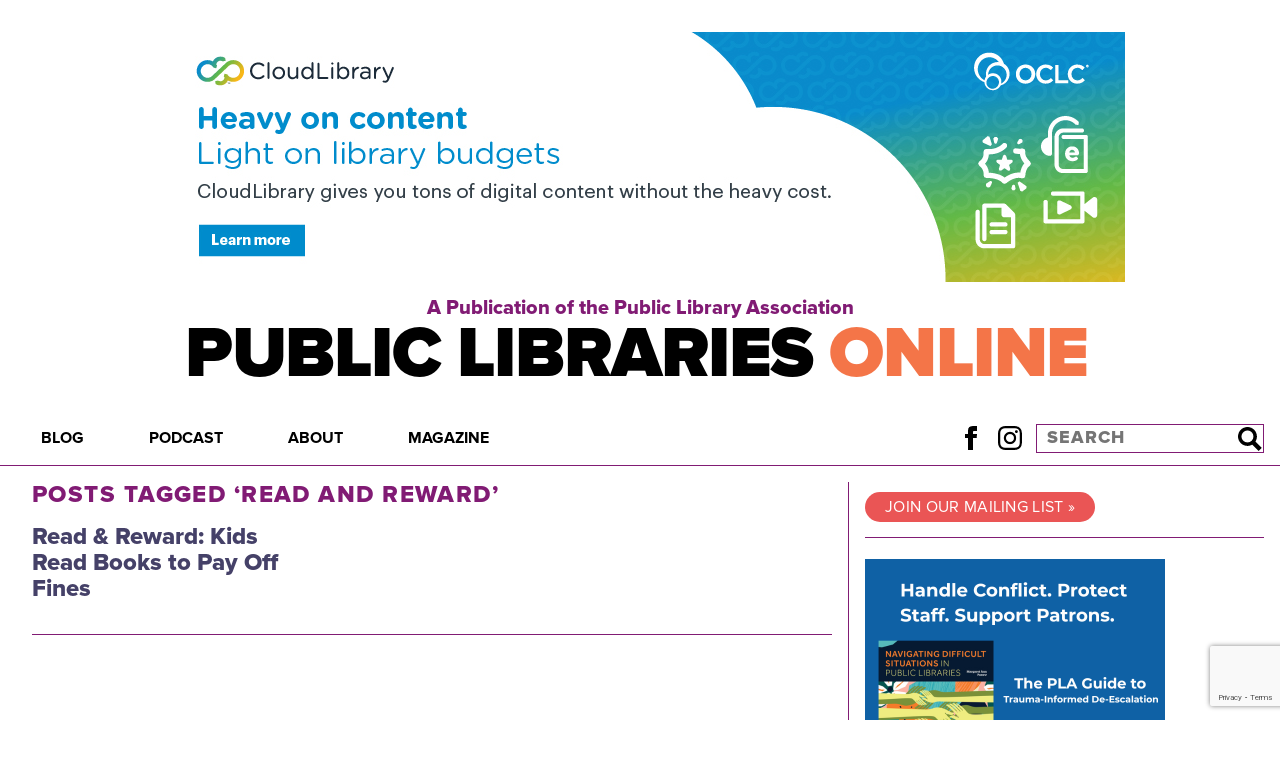

--- FILE ---
content_type: text/html; charset=UTF-8
request_url: https://publiclibrariesonline.org/tag/read-and-reward/
body_size: 19997
content:
<!doctype html>
<html lang="en">
<head>
<script>
  (adsbygoogle = window.adsbygoogle || []).push({
	google_ad_client: "ca-pub-3257090923471382",
	enable_page_level_ads: true
  });
</script>
  <meta charset="utf-8">
  <meta name="viewport" content="width=device-width, initial-scale=1" />
  
    <link rel="stylesheet" href="https://use.typekit.net/oxg8oqz.css">
    <link rel="stylesheet" href="https://publiclibrariesonline.org/wp-content/themes/publiclibrariesonline/style.css?1756094203" type="text/css" />
    <script type="text/javascript" src="https://publiclibrariesonline.org/wp-content/themes/publiclibrariesonline/assets/js/main.js?1756094203"></script>
    <link rel="pingback" href="https://publiclibrariesonline.org/xmlrpc.php" />
    <link rel="shortcut icon" href="/favicon.ico" />
    	<style>img:is([sizes="auto" i], [sizes^="auto," i]) { contain-intrinsic-size: 3000px 1500px }</style>
	
		<!-- All in One SEO 4.8.8 - aioseo.com -->
		<title>Read and Reward - Public Libraries Online</title>
	<meta name="robots" content="max-image-preview:large" />
	<link rel="canonical" href="https://publiclibrariesonline.org/tag/read-and-reward/" />
	<meta name="generator" content="All in One SEO (AIOSEO) 4.8.8" />
		<script type="application/ld+json" class="aioseo-schema">
			{"@context":"https:\/\/schema.org","@graph":[{"@type":"BreadcrumbList","@id":"https:\/\/publiclibrariesonline.org\/tag\/read-and-reward\/#breadcrumblist","itemListElement":[{"@type":"ListItem","@id":"https:\/\/publiclibrariesonline.org#listItem","position":1,"name":"Home","item":"https:\/\/publiclibrariesonline.org","nextItem":{"@type":"ListItem","@id":"https:\/\/publiclibrariesonline.org\/tag\/read-and-reward\/#listItem","name":"Read and Reward"}},{"@type":"ListItem","@id":"https:\/\/publiclibrariesonline.org\/tag\/read-and-reward\/#listItem","position":2,"name":"Read and Reward","previousItem":{"@type":"ListItem","@id":"https:\/\/publiclibrariesonline.org#listItem","name":"Home"}}]},{"@type":"CollectionPage","@id":"https:\/\/publiclibrariesonline.org\/tag\/read-and-reward\/#collectionpage","url":"https:\/\/publiclibrariesonline.org\/tag\/read-and-reward\/","name":"Read and Reward - Public Libraries Online","inLanguage":"en-US","isPartOf":{"@id":"https:\/\/publiclibrariesonline.org\/#website"},"breadcrumb":{"@id":"https:\/\/publiclibrariesonline.org\/tag\/read-and-reward\/#breadcrumblist"}},{"@type":"Organization","@id":"https:\/\/publiclibrariesonline.org\/#organization","name":"Public Libraries Online","description":"A Publication of the Public Library Association","url":"https:\/\/publiclibrariesonline.org\/"},{"@type":"WebSite","@id":"https:\/\/publiclibrariesonline.org\/#website","url":"https:\/\/publiclibrariesonline.org\/","name":"Public Libraries Online","description":"A Publication of the Public Library Association","inLanguage":"en-US","publisher":{"@id":"https:\/\/publiclibrariesonline.org\/#organization"}}]}
		</script>
		<!-- All in One SEO -->

<meta name="dlm-version" content="5.1.6"><script type="text/javascript" id="wpp-js" src="https://publiclibrariesonline.org/wp-content/plugins/wordpress-popular-posts/assets/js/wpp.min.js?ver=7.3.6" data-sampling="0" data-sampling-rate="100" data-api-url="https://publiclibrariesonline.org/wp-json/wordpress-popular-posts" data-post-id="0" data-token="2ca513387e" data-lang="0" data-debug="0"></script>
<link rel="alternate" type="application/rss+xml" title="Public Libraries Online &raquo; Read and Reward Tag Feed" href="https://publiclibrariesonline.org/tag/read-and-reward/feed/" />
		<!-- This site uses the Google Analytics by MonsterInsights plugin v9.11.1 - Using Analytics tracking - https://www.monsterinsights.com/ -->
							<script src="//www.googletagmanager.com/gtag/js?id=G-6JSW4JQ869"  data-cfasync="false" data-wpfc-render="false" type="text/javascript" async></script>
			<script data-cfasync="false" data-wpfc-render="false" type="text/javascript">
				var mi_version = '9.11.1';
				var mi_track_user = true;
				var mi_no_track_reason = '';
								var MonsterInsightsDefaultLocations = {"page_location":"https:\/\/publiclibrariesonline.org\/tag\/read-and-reward\/"};
								if ( typeof MonsterInsightsPrivacyGuardFilter === 'function' ) {
					var MonsterInsightsLocations = (typeof MonsterInsightsExcludeQuery === 'object') ? MonsterInsightsPrivacyGuardFilter( MonsterInsightsExcludeQuery ) : MonsterInsightsPrivacyGuardFilter( MonsterInsightsDefaultLocations );
				} else {
					var MonsterInsightsLocations = (typeof MonsterInsightsExcludeQuery === 'object') ? MonsterInsightsExcludeQuery : MonsterInsightsDefaultLocations;
				}

								var disableStrs = [
										'ga-disable-G-6JSW4JQ869',
									];

				/* Function to detect opted out users */
				function __gtagTrackerIsOptedOut() {
					for (var index = 0; index < disableStrs.length; index++) {
						if (document.cookie.indexOf(disableStrs[index] + '=true') > -1) {
							return true;
						}
					}

					return false;
				}

				/* Disable tracking if the opt-out cookie exists. */
				if (__gtagTrackerIsOptedOut()) {
					for (var index = 0; index < disableStrs.length; index++) {
						window[disableStrs[index]] = true;
					}
				}

				/* Opt-out function */
				function __gtagTrackerOptout() {
					for (var index = 0; index < disableStrs.length; index++) {
						document.cookie = disableStrs[index] + '=true; expires=Thu, 31 Dec 2099 23:59:59 UTC; path=/';
						window[disableStrs[index]] = true;
					}
				}

				if ('undefined' === typeof gaOptout) {
					function gaOptout() {
						__gtagTrackerOptout();
					}
				}
								window.dataLayer = window.dataLayer || [];

				window.MonsterInsightsDualTracker = {
					helpers: {},
					trackers: {},
				};
				if (mi_track_user) {
					function __gtagDataLayer() {
						dataLayer.push(arguments);
					}

					function __gtagTracker(type, name, parameters) {
						if (!parameters) {
							parameters = {};
						}

						if (parameters.send_to) {
							__gtagDataLayer.apply(null, arguments);
							return;
						}

						if (type === 'event') {
														parameters.send_to = monsterinsights_frontend.v4_id;
							var hookName = name;
							if (typeof parameters['event_category'] !== 'undefined') {
								hookName = parameters['event_category'] + ':' + name;
							}

							if (typeof MonsterInsightsDualTracker.trackers[hookName] !== 'undefined') {
								MonsterInsightsDualTracker.trackers[hookName](parameters);
							} else {
								__gtagDataLayer('event', name, parameters);
							}
							
						} else {
							__gtagDataLayer.apply(null, arguments);
						}
					}

					__gtagTracker('js', new Date());
					__gtagTracker('set', {
						'developer_id.dZGIzZG': true,
											});
					if ( MonsterInsightsLocations.page_location ) {
						__gtagTracker('set', MonsterInsightsLocations);
					}
										__gtagTracker('config', 'G-6JSW4JQ869', {"forceSSL":"true","link_attribution":"true"} );
										window.gtag = __gtagTracker;										(function () {
						/* https://developers.google.com/analytics/devguides/collection/analyticsjs/ */
						/* ga and __gaTracker compatibility shim. */
						var noopfn = function () {
							return null;
						};
						var newtracker = function () {
							return new Tracker();
						};
						var Tracker = function () {
							return null;
						};
						var p = Tracker.prototype;
						p.get = noopfn;
						p.set = noopfn;
						p.send = function () {
							var args = Array.prototype.slice.call(arguments);
							args.unshift('send');
							__gaTracker.apply(null, args);
						};
						var __gaTracker = function () {
							var len = arguments.length;
							if (len === 0) {
								return;
							}
							var f = arguments[len - 1];
							if (typeof f !== 'object' || f === null || typeof f.hitCallback !== 'function') {
								if ('send' === arguments[0]) {
									var hitConverted, hitObject = false, action;
									if ('event' === arguments[1]) {
										if ('undefined' !== typeof arguments[3]) {
											hitObject = {
												'eventAction': arguments[3],
												'eventCategory': arguments[2],
												'eventLabel': arguments[4],
												'value': arguments[5] ? arguments[5] : 1,
											}
										}
									}
									if ('pageview' === arguments[1]) {
										if ('undefined' !== typeof arguments[2]) {
											hitObject = {
												'eventAction': 'page_view',
												'page_path': arguments[2],
											}
										}
									}
									if (typeof arguments[2] === 'object') {
										hitObject = arguments[2];
									}
									if (typeof arguments[5] === 'object') {
										Object.assign(hitObject, arguments[5]);
									}
									if ('undefined' !== typeof arguments[1].hitType) {
										hitObject = arguments[1];
										if ('pageview' === hitObject.hitType) {
											hitObject.eventAction = 'page_view';
										}
									}
									if (hitObject) {
										action = 'timing' === arguments[1].hitType ? 'timing_complete' : hitObject.eventAction;
										hitConverted = mapArgs(hitObject);
										__gtagTracker('event', action, hitConverted);
									}
								}
								return;
							}

							function mapArgs(args) {
								var arg, hit = {};
								var gaMap = {
									'eventCategory': 'event_category',
									'eventAction': 'event_action',
									'eventLabel': 'event_label',
									'eventValue': 'event_value',
									'nonInteraction': 'non_interaction',
									'timingCategory': 'event_category',
									'timingVar': 'name',
									'timingValue': 'value',
									'timingLabel': 'event_label',
									'page': 'page_path',
									'location': 'page_location',
									'title': 'page_title',
									'referrer' : 'page_referrer',
								};
								for (arg in args) {
																		if (!(!args.hasOwnProperty(arg) || !gaMap.hasOwnProperty(arg))) {
										hit[gaMap[arg]] = args[arg];
									} else {
										hit[arg] = args[arg];
									}
								}
								return hit;
							}

							try {
								f.hitCallback();
							} catch (ex) {
							}
						};
						__gaTracker.create = newtracker;
						__gaTracker.getByName = newtracker;
						__gaTracker.getAll = function () {
							return [];
						};
						__gaTracker.remove = noopfn;
						__gaTracker.loaded = true;
						window['__gaTracker'] = __gaTracker;
					})();
									} else {
										console.log("");
					(function () {
						function __gtagTracker() {
							return null;
						}

						window['__gtagTracker'] = __gtagTracker;
						window['gtag'] = __gtagTracker;
					})();
									}
			</script>
							<!-- / Google Analytics by MonsterInsights -->
		<script type="text/javascript">
/* <![CDATA[ */
window._wpemojiSettings = {"baseUrl":"https:\/\/s.w.org\/images\/core\/emoji\/16.0.1\/72x72\/","ext":".png","svgUrl":"https:\/\/s.w.org\/images\/core\/emoji\/16.0.1\/svg\/","svgExt":".svg","source":{"concatemoji":"https:\/\/publiclibrariesonline.org\/wp-includes\/js\/wp-emoji-release.min.js?ver=6.8.3"}};
/*! This file is auto-generated */
!function(s,n){var o,i,e;function c(e){try{var t={supportTests:e,timestamp:(new Date).valueOf()};sessionStorage.setItem(o,JSON.stringify(t))}catch(e){}}function p(e,t,n){e.clearRect(0,0,e.canvas.width,e.canvas.height),e.fillText(t,0,0);var t=new Uint32Array(e.getImageData(0,0,e.canvas.width,e.canvas.height).data),a=(e.clearRect(0,0,e.canvas.width,e.canvas.height),e.fillText(n,0,0),new Uint32Array(e.getImageData(0,0,e.canvas.width,e.canvas.height).data));return t.every(function(e,t){return e===a[t]})}function u(e,t){e.clearRect(0,0,e.canvas.width,e.canvas.height),e.fillText(t,0,0);for(var n=e.getImageData(16,16,1,1),a=0;a<n.data.length;a++)if(0!==n.data[a])return!1;return!0}function f(e,t,n,a){switch(t){case"flag":return n(e,"\ud83c\udff3\ufe0f\u200d\u26a7\ufe0f","\ud83c\udff3\ufe0f\u200b\u26a7\ufe0f")?!1:!n(e,"\ud83c\udde8\ud83c\uddf6","\ud83c\udde8\u200b\ud83c\uddf6")&&!n(e,"\ud83c\udff4\udb40\udc67\udb40\udc62\udb40\udc65\udb40\udc6e\udb40\udc67\udb40\udc7f","\ud83c\udff4\u200b\udb40\udc67\u200b\udb40\udc62\u200b\udb40\udc65\u200b\udb40\udc6e\u200b\udb40\udc67\u200b\udb40\udc7f");case"emoji":return!a(e,"\ud83e\udedf")}return!1}function g(e,t,n,a){var r="undefined"!=typeof WorkerGlobalScope&&self instanceof WorkerGlobalScope?new OffscreenCanvas(300,150):s.createElement("canvas"),o=r.getContext("2d",{willReadFrequently:!0}),i=(o.textBaseline="top",o.font="600 32px Arial",{});return e.forEach(function(e){i[e]=t(o,e,n,a)}),i}function t(e){var t=s.createElement("script");t.src=e,t.defer=!0,s.head.appendChild(t)}"undefined"!=typeof Promise&&(o="wpEmojiSettingsSupports",i=["flag","emoji"],n.supports={everything:!0,everythingExceptFlag:!0},e=new Promise(function(e){s.addEventListener("DOMContentLoaded",e,{once:!0})}),new Promise(function(t){var n=function(){try{var e=JSON.parse(sessionStorage.getItem(o));if("object"==typeof e&&"number"==typeof e.timestamp&&(new Date).valueOf()<e.timestamp+604800&&"object"==typeof e.supportTests)return e.supportTests}catch(e){}return null}();if(!n){if("undefined"!=typeof Worker&&"undefined"!=typeof OffscreenCanvas&&"undefined"!=typeof URL&&URL.createObjectURL&&"undefined"!=typeof Blob)try{var e="postMessage("+g.toString()+"("+[JSON.stringify(i),f.toString(),p.toString(),u.toString()].join(",")+"));",a=new Blob([e],{type:"text/javascript"}),r=new Worker(URL.createObjectURL(a),{name:"wpTestEmojiSupports"});return void(r.onmessage=function(e){c(n=e.data),r.terminate(),t(n)})}catch(e){}c(n=g(i,f,p,u))}t(n)}).then(function(e){for(var t in e)n.supports[t]=e[t],n.supports.everything=n.supports.everything&&n.supports[t],"flag"!==t&&(n.supports.everythingExceptFlag=n.supports.everythingExceptFlag&&n.supports[t]);n.supports.everythingExceptFlag=n.supports.everythingExceptFlag&&!n.supports.flag,n.DOMReady=!1,n.readyCallback=function(){n.DOMReady=!0}}).then(function(){return e}).then(function(){var e;n.supports.everything||(n.readyCallback(),(e=n.source||{}).concatemoji?t(e.concatemoji):e.wpemoji&&e.twemoji&&(t(e.twemoji),t(e.wpemoji)))}))}((window,document),window._wpemojiSettings);
/* ]]> */
</script>
<style id='wp-emoji-styles-inline-css' type='text/css'>

	img.wp-smiley, img.emoji {
		display: inline !important;
		border: none !important;
		box-shadow: none !important;
		height: 1em !important;
		width: 1em !important;
		margin: 0 0.07em !important;
		vertical-align: -0.1em !important;
		background: none !important;
		padding: 0 !important;
	}
</style>
<link rel='stylesheet' id='wp-block-library-css' href='https://publiclibrariesonline.org/wp-includes/css/dist/block-library/style.min.css?ver=6.8.3' type='text/css' media='all' />
<style id='classic-theme-styles-inline-css' type='text/css'>
/*! This file is auto-generated */
.wp-block-button__link{color:#fff;background-color:#32373c;border-radius:9999px;box-shadow:none;text-decoration:none;padding:calc(.667em + 2px) calc(1.333em + 2px);font-size:1.125em}.wp-block-file__button{background:#32373c;color:#fff;text-decoration:none}
</style>
<style id='global-styles-inline-css' type='text/css'>
:root{--wp--preset--aspect-ratio--square: 1;--wp--preset--aspect-ratio--4-3: 4/3;--wp--preset--aspect-ratio--3-4: 3/4;--wp--preset--aspect-ratio--3-2: 3/2;--wp--preset--aspect-ratio--2-3: 2/3;--wp--preset--aspect-ratio--16-9: 16/9;--wp--preset--aspect-ratio--9-16: 9/16;--wp--preset--color--black: #000000;--wp--preset--color--cyan-bluish-gray: #abb8c3;--wp--preset--color--white: #ffffff;--wp--preset--color--pale-pink: #f78da7;--wp--preset--color--vivid-red: #cf2e2e;--wp--preset--color--luminous-vivid-orange: #ff6900;--wp--preset--color--luminous-vivid-amber: #fcb900;--wp--preset--color--light-green-cyan: #7bdcb5;--wp--preset--color--vivid-green-cyan: #00d084;--wp--preset--color--pale-cyan-blue: #8ed1fc;--wp--preset--color--vivid-cyan-blue: #0693e3;--wp--preset--color--vivid-purple: #9b51e0;--wp--preset--gradient--vivid-cyan-blue-to-vivid-purple: linear-gradient(135deg,rgba(6,147,227,1) 0%,rgb(155,81,224) 100%);--wp--preset--gradient--light-green-cyan-to-vivid-green-cyan: linear-gradient(135deg,rgb(122,220,180) 0%,rgb(0,208,130) 100%);--wp--preset--gradient--luminous-vivid-amber-to-luminous-vivid-orange: linear-gradient(135deg,rgba(252,185,0,1) 0%,rgba(255,105,0,1) 100%);--wp--preset--gradient--luminous-vivid-orange-to-vivid-red: linear-gradient(135deg,rgba(255,105,0,1) 0%,rgb(207,46,46) 100%);--wp--preset--gradient--very-light-gray-to-cyan-bluish-gray: linear-gradient(135deg,rgb(238,238,238) 0%,rgb(169,184,195) 100%);--wp--preset--gradient--cool-to-warm-spectrum: linear-gradient(135deg,rgb(74,234,220) 0%,rgb(151,120,209) 20%,rgb(207,42,186) 40%,rgb(238,44,130) 60%,rgb(251,105,98) 80%,rgb(254,248,76) 100%);--wp--preset--gradient--blush-light-purple: linear-gradient(135deg,rgb(255,206,236) 0%,rgb(152,150,240) 100%);--wp--preset--gradient--blush-bordeaux: linear-gradient(135deg,rgb(254,205,165) 0%,rgb(254,45,45) 50%,rgb(107,0,62) 100%);--wp--preset--gradient--luminous-dusk: linear-gradient(135deg,rgb(255,203,112) 0%,rgb(199,81,192) 50%,rgb(65,88,208) 100%);--wp--preset--gradient--pale-ocean: linear-gradient(135deg,rgb(255,245,203) 0%,rgb(182,227,212) 50%,rgb(51,167,181) 100%);--wp--preset--gradient--electric-grass: linear-gradient(135deg,rgb(202,248,128) 0%,rgb(113,206,126) 100%);--wp--preset--gradient--midnight: linear-gradient(135deg,rgb(2,3,129) 0%,rgb(40,116,252) 100%);--wp--preset--font-size--small: 13px;--wp--preset--font-size--medium: 20px;--wp--preset--font-size--large: 36px;--wp--preset--font-size--x-large: 42px;--wp--preset--spacing--20: 0.44rem;--wp--preset--spacing--30: 0.67rem;--wp--preset--spacing--40: 1rem;--wp--preset--spacing--50: 1.5rem;--wp--preset--spacing--60: 2.25rem;--wp--preset--spacing--70: 3.38rem;--wp--preset--spacing--80: 5.06rem;--wp--preset--shadow--natural: 6px 6px 9px rgba(0, 0, 0, 0.2);--wp--preset--shadow--deep: 12px 12px 50px rgba(0, 0, 0, 0.4);--wp--preset--shadow--sharp: 6px 6px 0px rgba(0, 0, 0, 0.2);--wp--preset--shadow--outlined: 6px 6px 0px -3px rgba(255, 255, 255, 1), 6px 6px rgba(0, 0, 0, 1);--wp--preset--shadow--crisp: 6px 6px 0px rgba(0, 0, 0, 1);}:where(.is-layout-flex){gap: 0.5em;}:where(.is-layout-grid){gap: 0.5em;}body .is-layout-flex{display: flex;}.is-layout-flex{flex-wrap: wrap;align-items: center;}.is-layout-flex > :is(*, div){margin: 0;}body .is-layout-grid{display: grid;}.is-layout-grid > :is(*, div){margin: 0;}:where(.wp-block-columns.is-layout-flex){gap: 2em;}:where(.wp-block-columns.is-layout-grid){gap: 2em;}:where(.wp-block-post-template.is-layout-flex){gap: 1.25em;}:where(.wp-block-post-template.is-layout-grid){gap: 1.25em;}.has-black-color{color: var(--wp--preset--color--black) !important;}.has-cyan-bluish-gray-color{color: var(--wp--preset--color--cyan-bluish-gray) !important;}.has-white-color{color: var(--wp--preset--color--white) !important;}.has-pale-pink-color{color: var(--wp--preset--color--pale-pink) !important;}.has-vivid-red-color{color: var(--wp--preset--color--vivid-red) !important;}.has-luminous-vivid-orange-color{color: var(--wp--preset--color--luminous-vivid-orange) !important;}.has-luminous-vivid-amber-color{color: var(--wp--preset--color--luminous-vivid-amber) !important;}.has-light-green-cyan-color{color: var(--wp--preset--color--light-green-cyan) !important;}.has-vivid-green-cyan-color{color: var(--wp--preset--color--vivid-green-cyan) !important;}.has-pale-cyan-blue-color{color: var(--wp--preset--color--pale-cyan-blue) !important;}.has-vivid-cyan-blue-color{color: var(--wp--preset--color--vivid-cyan-blue) !important;}.has-vivid-purple-color{color: var(--wp--preset--color--vivid-purple) !important;}.has-black-background-color{background-color: var(--wp--preset--color--black) !important;}.has-cyan-bluish-gray-background-color{background-color: var(--wp--preset--color--cyan-bluish-gray) !important;}.has-white-background-color{background-color: var(--wp--preset--color--white) !important;}.has-pale-pink-background-color{background-color: var(--wp--preset--color--pale-pink) !important;}.has-vivid-red-background-color{background-color: var(--wp--preset--color--vivid-red) !important;}.has-luminous-vivid-orange-background-color{background-color: var(--wp--preset--color--luminous-vivid-orange) !important;}.has-luminous-vivid-amber-background-color{background-color: var(--wp--preset--color--luminous-vivid-amber) !important;}.has-light-green-cyan-background-color{background-color: var(--wp--preset--color--light-green-cyan) !important;}.has-vivid-green-cyan-background-color{background-color: var(--wp--preset--color--vivid-green-cyan) !important;}.has-pale-cyan-blue-background-color{background-color: var(--wp--preset--color--pale-cyan-blue) !important;}.has-vivid-cyan-blue-background-color{background-color: var(--wp--preset--color--vivid-cyan-blue) !important;}.has-vivid-purple-background-color{background-color: var(--wp--preset--color--vivid-purple) !important;}.has-black-border-color{border-color: var(--wp--preset--color--black) !important;}.has-cyan-bluish-gray-border-color{border-color: var(--wp--preset--color--cyan-bluish-gray) !important;}.has-white-border-color{border-color: var(--wp--preset--color--white) !important;}.has-pale-pink-border-color{border-color: var(--wp--preset--color--pale-pink) !important;}.has-vivid-red-border-color{border-color: var(--wp--preset--color--vivid-red) !important;}.has-luminous-vivid-orange-border-color{border-color: var(--wp--preset--color--luminous-vivid-orange) !important;}.has-luminous-vivid-amber-border-color{border-color: var(--wp--preset--color--luminous-vivid-amber) !important;}.has-light-green-cyan-border-color{border-color: var(--wp--preset--color--light-green-cyan) !important;}.has-vivid-green-cyan-border-color{border-color: var(--wp--preset--color--vivid-green-cyan) !important;}.has-pale-cyan-blue-border-color{border-color: var(--wp--preset--color--pale-cyan-blue) !important;}.has-vivid-cyan-blue-border-color{border-color: var(--wp--preset--color--vivid-cyan-blue) !important;}.has-vivid-purple-border-color{border-color: var(--wp--preset--color--vivid-purple) !important;}.has-vivid-cyan-blue-to-vivid-purple-gradient-background{background: var(--wp--preset--gradient--vivid-cyan-blue-to-vivid-purple) !important;}.has-light-green-cyan-to-vivid-green-cyan-gradient-background{background: var(--wp--preset--gradient--light-green-cyan-to-vivid-green-cyan) !important;}.has-luminous-vivid-amber-to-luminous-vivid-orange-gradient-background{background: var(--wp--preset--gradient--luminous-vivid-amber-to-luminous-vivid-orange) !important;}.has-luminous-vivid-orange-to-vivid-red-gradient-background{background: var(--wp--preset--gradient--luminous-vivid-orange-to-vivid-red) !important;}.has-very-light-gray-to-cyan-bluish-gray-gradient-background{background: var(--wp--preset--gradient--very-light-gray-to-cyan-bluish-gray) !important;}.has-cool-to-warm-spectrum-gradient-background{background: var(--wp--preset--gradient--cool-to-warm-spectrum) !important;}.has-blush-light-purple-gradient-background{background: var(--wp--preset--gradient--blush-light-purple) !important;}.has-blush-bordeaux-gradient-background{background: var(--wp--preset--gradient--blush-bordeaux) !important;}.has-luminous-dusk-gradient-background{background: var(--wp--preset--gradient--luminous-dusk) !important;}.has-pale-ocean-gradient-background{background: var(--wp--preset--gradient--pale-ocean) !important;}.has-electric-grass-gradient-background{background: var(--wp--preset--gradient--electric-grass) !important;}.has-midnight-gradient-background{background: var(--wp--preset--gradient--midnight) !important;}.has-small-font-size{font-size: var(--wp--preset--font-size--small) !important;}.has-medium-font-size{font-size: var(--wp--preset--font-size--medium) !important;}.has-large-font-size{font-size: var(--wp--preset--font-size--large) !important;}.has-x-large-font-size{font-size: var(--wp--preset--font-size--x-large) !important;}
:where(.wp-block-post-template.is-layout-flex){gap: 1.25em;}:where(.wp-block-post-template.is-layout-grid){gap: 1.25em;}
:where(.wp-block-columns.is-layout-flex){gap: 2em;}:where(.wp-block-columns.is-layout-grid){gap: 2em;}
:root :where(.wp-block-pullquote){font-size: 1.5em;line-height: 1.6;}
</style>
<link rel='stylesheet' id='contact-form-7-css' href='https://publiclibrariesonline.org/wp-content/plugins/contact-form-7/includes/css/styles.css?ver=6.1.3' type='text/css' media='all' />
<link rel='stylesheet' id='wpcf7-redirect-script-frontend-css' href='https://publiclibrariesonline.org/wp-content/plugins/wpcf7-redirect/build/assets/frontend-script.css?ver=2c532d7e2be36f6af233' type='text/css' media='all' />
<link rel='stylesheet' id='wordpress-popular-posts-css-css' href='https://publiclibrariesonline.org/wp-content/plugins/wordpress-popular-posts/assets/css/wpp.css?ver=7.3.6' type='text/css' media='all' />
<script type="text/javascript" src="https://publiclibrariesonline.org/wp-content/plugins/google-analytics-for-wordpress/assets/js/frontend-gtag.min.js?ver=9.11.1" id="monsterinsights-frontend-script-js" async="async" data-wp-strategy="async"></script>
<script data-cfasync="false" data-wpfc-render="false" type="text/javascript" id='monsterinsights-frontend-script-js-extra'>/* <![CDATA[ */
var monsterinsights_frontend = {"js_events_tracking":"true","download_extensions":"doc,pdf,ppt,zip,xls,docx,pptx,xlsx","inbound_paths":"[{\"path\":\"\\\/go\\\/\",\"label\":\"affiliate\"},{\"path\":\"\\\/recommend\\\/\",\"label\":\"affiliate\"}]","home_url":"https:\/\/publiclibrariesonline.org","hash_tracking":"false","v4_id":"G-6JSW4JQ869"};/* ]]> */
</script>
<script type="text/javascript" src="https://publiclibrariesonline.org/wp-includes/js/jquery/jquery.min.js?ver=3.7.1" id="jquery-core-js"></script>
<script type="text/javascript" src="https://publiclibrariesonline.org/wp-includes/js/jquery/jquery-migrate.min.js?ver=3.4.1" id="jquery-migrate-js"></script>
<link rel="https://api.w.org/" href="https://publiclibrariesonline.org/wp-json/" /><link rel="alternate" title="JSON" type="application/json" href="https://publiclibrariesonline.org/wp-json/wp/v2/tags/1939" /><link rel="EditURI" type="application/rsd+xml" title="RSD" href="https://publiclibrariesonline.org/xmlrpc.php?rsd" />
<meta name="generator" content="WordPress 6.8.3" />

<!-- This site is using AdRotate v5.16 to display their advertisements - https://ajdg.solutions/ -->
<!-- AdRotate CSS -->
<style type="text/css" media="screen">
	.g { margin:0px; padding:0px; overflow:hidden; line-height:1; zoom:1; }
	.g img { height:auto; }
	.g-col { position:relative; float:left; }
	.g-col:first-child { margin-left: 0; }
	.g-col:last-child { margin-right: 0; }
	.g-1 { min-width:1px; max-width:302px; }
	.b-1 { margin:1px 1px 1px 1px; }
	.g-5 { min-width:0px; max-width:300px; }
	.b-5 { margin:0px 0px 0px 0px; }
	@media only screen and (max-width: 480px) {
		.g-col, .g-dyn, .g-single { width:100%; margin-left:0; margin-right:0; }
	}
</style>
<!-- /AdRotate CSS -->

            <style id="wpp-loading-animation-styles">@-webkit-keyframes bgslide{from{background-position-x:0}to{background-position-x:-200%}}@keyframes bgslide{from{background-position-x:0}to{background-position-x:-200%}}.wpp-widget-block-placeholder,.wpp-shortcode-placeholder{margin:0 auto;width:60px;height:3px;background:#dd3737;background:linear-gradient(90deg,#dd3737 0%,#571313 10%,#dd3737 100%);background-size:200% auto;border-radius:3px;-webkit-animation:bgslide 1s infinite linear;animation:bgslide 1s infinite linear}</style>
            <!-- Google Analytics Code -->
<script type="text/javascript">

  var _gaq = _gaq || [];
  _gaq.push(['_setAccount', 'UA-36503405-1']);
  _gaq.push(['_trackPageview']);

  (function() {
    var ga = document.createElement('script'); ga.type = 'text/javascript'; ga.async = true;
    ga.src = ('https:' == document.location.protocol ? 'https://ssl' : 'http://www') + '.google-analytics.com/ga.js';
    var s = document.getElementsByTagName('script')[0]; s.parentNode.insertBefore(ga, s);
  })();

</script>
</head>

<body class="archive tag tag-read-and-reward tag-1939 wp-theme-publiclibrariesonline">

<div class="wrap masthead">
  <div class="content">
    <div class="g g-6"><div class="g-single a-234"><div class="billboard"><a class="gofollow" data-track="MjM0LDYsMTA=" href="https://www.oclc.org/en/cloudlibrary.html?utm_campaign=cloudlibrary-october&utm_medium=digital-ad&utm_source=public-libraries&utm_content=cloudlibrary-digital-ad-pl-website-october/"><img src="https://publiclibrariesonline.org/wp-content/uploads/2025/11/OCLC_Nov25.jpg" /></a></div></div></div>    <a class="subhead" href="https://www.ala.org/pla/">A Publication of the Public Library Association</a>
    <a class="header" href="/">Public Libraries <em>Online</em></a>
  </div>
</div>

<nav class="wrap menu" id="menu" role="navigation">
  <div class="content">
    <a id="menu-toggle" href="#menu-header">☰ Menu</a>
    <ul id="menu-header" class="sf-menu"><li id="menu-item-10" class="menu-item menu-item-type-custom menu-item-object-custom menu-item-home menu-item-has-children menu-item-10"><a href="http://publiclibrariesonline.org/">Blog</a>
<ul class="sub-menu">
	<li id="menu-item-18218" class="menu-item menu-item-type-taxonomy menu-item-object-category menu-item-18218"><a href="https://publiclibrariesonline.org/category/administration-leadership/">Administration &amp; Leadership</a></li>
	<li id="menu-item-18233" class="menu-item menu-item-type-taxonomy menu-item-object-category menu-item-18233"><a href="https://publiclibrariesonline.org/category/books/">Books</a></li>
	<li id="menu-item-18219" class="menu-item menu-item-type-taxonomy menu-item-object-category menu-item-18219"><a href="https://publiclibrariesonline.org/category/cataloging-technical-services/">Cataloging &amp; Technical Services</a></li>
	<li id="menu-item-18220" class="menu-item menu-item-type-taxonomy menu-item-object-category menu-item-18220"><a href="https://publiclibrariesonline.org/category/collection-management/">Collection Management</a></li>
	<li id="menu-item-18221" class="menu-item menu-item-type-taxonomy menu-item-object-category menu-item-18221"><a href="https://publiclibrariesonline.org/category/equity-diversity-inclusion-social-justice/">Equity, Diversity, Inclusion &amp; Social Justice</a></li>
	<li id="menu-item-18222" class="menu-item menu-item-type-taxonomy menu-item-object-category menu-item-18222"><a href="https://publiclibrariesonline.org/category/information-literacy-library-instruction/">Information Literacy &amp; Library Instruction</a></li>
	<li id="menu-item-18223" class="menu-item menu-item-type-taxonomy menu-item-object-category menu-item-18223"><a href="https://publiclibrariesonline.org/category/intellectual-freedom-copyright/">Intellectual Freedom &amp; Copyright</a></li>
	<li id="menu-item-18224" class="menu-item menu-item-type-taxonomy menu-item-object-category menu-item-18224"><a href="https://publiclibrariesonline.org/category/marketing-engagement/">Marketing &amp; Engagement</a></li>
	<li id="menu-item-18234" class="menu-item menu-item-type-taxonomy menu-item-object-category menu-item-18234"><a href="https://publiclibrariesonline.org/category/programs-services/">Programs &amp; Services</a></li>
	<li id="menu-item-18226" class="menu-item menu-item-type-taxonomy menu-item-object-category menu-item-18226"><a href="https://publiclibrariesonline.org/category/self-care/">Self-Care</a></li>
	<li id="menu-item-18227" class="menu-item menu-item-type-taxonomy menu-item-object-category menu-item-18227"><a href="https://publiclibrariesonline.org/category/technology/">Technology</a></li>
</ul>
</li>
<li id="menu-item-8240" class="menu-item menu-item-type-taxonomy menu-item-object-category menu-item-8240"><a href="https://publiclibrariesonline.org/category/media/podcast/">Podcast</a></li>
<li id="menu-item-9" class="menu-item menu-item-type-post_type menu-item-object-page menu-item-9"><a href="https://publiclibrariesonline.org/about/">About</a></li>
<li id="menu-item-18162" class="menu-item menu-item-type-custom menu-item-object-custom menu-item-has-children menu-item-18162"><a href="#">Magazine</a>
<ul class="sub-menu">
	<li id="menu-item-18231" class="menu-item menu-item-type-post_type menu-item-object-page menu-item-18231"><a href="https://publiclibrariesonline.org/public-libraries-magazine-archives/">Magazine Archives</a></li>
	<li id="menu-item-18232" class="menu-item menu-item-type-custom menu-item-object-custom menu-item-18232"><a href="https://connect.ala.org/pla/communities/community-home/librarydocuments?communitykey=97ed89fc-2d42-422d-a2b6-a996d4274add&#038;tab=librarydocuments&#038;defaultview=folder&#038;libraryfolderkey=9f521d19-2707-4946-9196-17d2334fc55c">Past Issues (Members only)</a></li>
	<li id="menu-item-18154" class="menu-item menu-item-type-custom menu-item-object-custom menu-item-18154"><a href="https://www.ala.org/pla/resources/publications/publiclibraries/subscribe">Subscribe</a></li>
</ul>
</li>
</ul>    <div class="social">
      <a href="https://www.facebook.com/publiclibrariesonline" class="icon-facebook">Facebook</a>
      <a href="https://instagram.com/publiclibrariesonline" class="icon-instagram">Instagram</a>
      <form method="get" action="https://www.google.com/search" class="search"><input type="hidden" name="domains" value="https://publiclibrariesonline.org"><input type="hidden" name="sitesearch" value="https://publiclibrariesonline.org"><input type="text" name="q" placeholder="Search" class="input"><input type="submit" value="Submit" class="submit"></form>    </div>
  </div>
</nav>

<div class="wrap">
  <div class="main">
    <div class="content">
                    <h2 class="pagetitle">Posts Tagged &#8216;Read and Reward&#8217;</h2>
                                                <div class="loop-archive" id="read-reward-kids-read-books-to-pay-off-fines">
  <div class="entry">
    <h2><a href="https://publiclibrariesonline.org/2017/09/read-reward-kids-read-books-to-pay-off-fines/">Read &#038; Reward: Kids Read Books to Pay Off Fines</a></h2>
  </div>
</div>                          <hr class="hr" />
                                            <div class="more-post-link">
        <div class="previous-page"></div>
        <div class="next-page"></div>
      </div>
    </div>
    <div class="sidebar">
  <div class="widget widget-mailing-list">
    <a class="button" href="http://americanlibraryassociation.informz.net/americanlibraryassociation/pages/PLA_Email_Sign_Up_PL_Online">
      Join our mailing list »
    </a>
  </div>

  <div class="widget advertisement">
    <div class="g g-1"><div class="g-col b-1 a-236"><a class="gofollow" data-track="MjM2LDEsMTA=" href="https://alastore.ala.org/ndspla/"><img src="https://publiclibrariesonline.org/wp-content/uploads/2025/12/Blue-Yellow-Minimalist-I-Stand-With-Ukraine-Youtube-Thumbnail-300-x-250-px.png" /></a></div></div><div class="g g-1"><div class="g-col b-1 a-237"><a class="gofollow" data-track="MjM3LDEsMTA=" href="https://www.placonference.org/registration/"><img src="https://publiclibrariesonline.org/wp-content/uploads/2025/12/Copy-of-Blue-Yellow-Minimalist-I-Stand-With-Ukraine-Youtube-Thumbnail-300-x-250-px3.png" /></a></div></div>  </div>

  <div class="widget advertisement">
    <!-- Either there are no banners, they are disabled or none qualified for this location! -->  </div>

  
    <h3>Recent Posts</h3>
    <div class="list">
              <div class="post-23157 post type-post status-publish format-standard has-post-thumbnail hentry category-books category-interviews" id="fatima-velez-on-the-origins-of-her-transportive-new-novel">
      <a href="https://publiclibrariesonline.org/2026/01/fatima-velez-on-the-origins-of-her-transportive-new-novel/" class="thumbnail"><img width="2240" height="1260" src="https://publiclibrariesonline.org/wp-content/uploads/2025/12/galapagos.png" class="attachment-small size-small wp-post-image" alt="Cover photo of Galapagos" decoding="async" loading="lazy" srcset="https://publiclibrariesonline.org/wp-content/uploads/2025/12/galapagos.png 2240w, https://publiclibrariesonline.org/wp-content/uploads/2025/12/galapagos-600x338.png 600w, https://publiclibrariesonline.org/wp-content/uploads/2025/12/galapagos-900x506.png 900w, https://publiclibrariesonline.org/wp-content/uploads/2025/12/galapagos-768x432.png 768w, https://publiclibrariesonline.org/wp-content/uploads/2025/12/galapagos-1536x864.png 1536w, https://publiclibrariesonline.org/wp-content/uploads/2025/12/galapagos-2048x1152.png 2048w, https://publiclibrariesonline.org/wp-content/uploads/2025/12/galapagos-300x169.png 300w" sizes="auto, (max-width: 2240px) 100vw, 2240px" /></a>
    <h4><a href="https://publiclibrariesonline.org/2026/01/fatima-velez-on-the-origins-of-her-transportive-new-novel/">Fátima Vélez On The Origins Of Her Transportive New Novel</a></h4>
</div>              <div class="post-23679 post type-post status-publish format-standard has-post-thumbnail hentry category-news-opinion tag-crownpointcommunitylibrary tag-parentbookclub" id="creating-space-for-parents-a-family-centered-book-club-at-the-library">
      <a href="https://publiclibrariesonline.org/2026/01/creating-space-for-parents-a-family-centered-book-club-at-the-library/" class="thumbnail"><img width="2560" height="650" src="https://publiclibrariesonline.org/wp-content/uploads/2025/04/people-reading-scaled.jpg" class="attachment-small size-small wp-post-image" alt="illustration of four people reading" decoding="async" loading="lazy" srcset="https://publiclibrariesonline.org/wp-content/uploads/2025/04/people-reading-scaled.jpg 2560w, https://publiclibrariesonline.org/wp-content/uploads/2025/04/people-reading-600x152.jpg 600w, https://publiclibrariesonline.org/wp-content/uploads/2025/04/people-reading-900x229.jpg 900w, https://publiclibrariesonline.org/wp-content/uploads/2025/04/people-reading-768x195.jpg 768w, https://publiclibrariesonline.org/wp-content/uploads/2025/04/people-reading-1536x390.jpg 1536w, https://publiclibrariesonline.org/wp-content/uploads/2025/04/people-reading-2048x520.jpg 2048w, https://publiclibrariesonline.org/wp-content/uploads/2025/04/people-reading-300x76.jpg 300w" sizes="auto, (max-width: 2560px) 100vw, 2560px" /></a>
    <h4><a href="https://publiclibrariesonline.org/2026/01/creating-space-for-parents-a-family-centered-book-club-at-the-library/">Creating Space for Parents: A Family-Centered Book Club at the Library</a></h4>
</div>              <div class="post-23676 post type-post status-publish format-standard has-post-thumbnail hentry category-news-opinion tag-pla2026 tag-placonference" id="early-bird-registration-extended-through-january-26-for-pla-2026">
      <a href="https://publiclibrariesonline.org/2026/01/early-bird-registration-extended-through-january-26-for-pla-2026/" class="thumbnail"><img width="300" height="250" src="https://publiclibrariesonline.org/wp-content/uploads/2025/12/Copy-of-Blue-Yellow-Minimalist-I-Stand-With-Ukraine-Youtube-Thumbnail-300-x-250-px4.png" class="attachment-small size-small wp-post-image" alt="PLA logo on a blue background - half circle of dots around the words PLA 2026 Conference in black" decoding="async" loading="lazy" /></a>
    <h4><a href="https://publiclibrariesonline.org/2026/01/early-bird-registration-extended-through-january-26-for-pla-2026/">Early Bird Registration Extended Through January 26 for PLA 2026</a></h4>
</div>              <div class="post-23669 post type-post status-publish format-standard has-post-thumbnail hentry category-news-opinion tag-governmentaccountabilityofficestudy tag-libraryfacilities tag-libraryfacilitiesstudy" id="major-national-study-examines-the-condition-of-public-library-buildings">
      <a href="https://publiclibrariesonline.org/2026/01/major-national-study-examines-the-condition-of-public-library-buildings/" class="thumbnail"><img width="1254" height="836" src="https://publiclibrariesonline.org/wp-content/uploads/2026/01/iStock-2237285800.jpg" class="attachment-small size-small wp-post-image" alt="Exterior of a modern library building with a curved glass facade and an orange brick wall featuring large vertical lettering that reads “Library.” Several people are walking or sitting outside near the entrance on a sunny day." decoding="async" loading="lazy" srcset="https://publiclibrariesonline.org/wp-content/uploads/2026/01/iStock-2237285800.jpg 1254w, https://publiclibrariesonline.org/wp-content/uploads/2026/01/iStock-2237285800-600x400.jpg 600w, https://publiclibrariesonline.org/wp-content/uploads/2026/01/iStock-2237285800-900x600.jpg 900w, https://publiclibrariesonline.org/wp-content/uploads/2026/01/iStock-2237285800-768x512.jpg 768w, https://publiclibrariesonline.org/wp-content/uploads/2026/01/iStock-2237285800-300x200.jpg 300w" sizes="auto, (max-width: 1254px) 100vw, 1254px" /></a>
    <h4><a href="https://publiclibrariesonline.org/2026/01/major-national-study-examines-the-condition-of-public-library-buildings/">Major National Study Examines the Condition of Public Library Buildings</a></h4>
</div>              <div class="post-23660 post type-post status-publish format-standard has-post-thumbnail hentry category-news-opinion tag-pla2026 tag-placonferenceminneapolis" id="pla-2026-local-spotlight-tropes-trifles">
      <a href="https://publiclibrariesonline.org/2026/01/pla-2026-local-spotlight-tropes-trifles/" class="thumbnail"><img width="2240" height="1260" src="https://publiclibrariesonline.org/wp-content/uploads/2026/01/Untitled-design1.jpg" class="attachment-small size-small wp-post-image" alt="Blue gradient slide reading “PLA 2026 Conference” and “Local Spotlight,” with the message “We can’t wait to see you in Minneapolis!” Dates listed as April 1–3, 2026, and a link at the bottom to placonference.org." decoding="async" loading="lazy" srcset="https://publiclibrariesonline.org/wp-content/uploads/2026/01/Untitled-design1.jpg 2240w, https://publiclibrariesonline.org/wp-content/uploads/2026/01/Untitled-design1-600x338.jpg 600w, https://publiclibrariesonline.org/wp-content/uploads/2026/01/Untitled-design1-900x506.jpg 900w, https://publiclibrariesonline.org/wp-content/uploads/2026/01/Untitled-design1-768x432.jpg 768w, https://publiclibrariesonline.org/wp-content/uploads/2026/01/Untitled-design1-1536x864.jpg 1536w, https://publiclibrariesonline.org/wp-content/uploads/2026/01/Untitled-design1-2048x1152.jpg 2048w, https://publiclibrariesonline.org/wp-content/uploads/2026/01/Untitled-design1-300x169.jpg 300w" sizes="auto, (max-width: 2240px) 100vw, 2240px" /></a>
    <h4><a href="https://publiclibrariesonline.org/2026/01/pla-2026-local-spotlight-tropes-trifles/">PLA 2026 Local Spotlight | Tropes &#038; Trifles</a></h4>
</div>          </div>

           
    <h3>Trending</h3>
    
<ul class="wpp-list">
<li class="post"><a href="https://publiclibrariesonline.org/2021/06/make-your-library-ada-friendly-not-just-ada-compliant/" target="_self"><img src="https://publiclibrariesonline.org/wp-content/uploads/wordpress-popular-posts/17021-featured-100x64.jpg" srcset="https://publiclibrariesonline.org/wp-content/uploads/wordpress-popular-posts/17021-featured-100x64.jpg, https://publiclibrariesonline.org/wp-content/uploads/wordpress-popular-posts/17021-featured-100x64@1.5x.jpg 1.5x, https://publiclibrariesonline.org/wp-content/uploads/wordpress-popular-posts/17021-featured-100x64@2x.jpg 2x, https://publiclibrariesonline.org/wp-content/uploads/wordpress-popular-posts/17021-featured-100x64@2.5x.jpg 2.5x, https://publiclibrariesonline.org/wp-content/uploads/wordpress-popular-posts/17021-featured-100x64@3x.jpg 3x" width="100" height="64" alt="" class="wpp-thumbnail wpp_featured wpp_cached_thumb" decoding="async" loading="lazy" /></a><h4><a href="https://publiclibrariesonline.org/2021/06/make-your-library-ada-friendly-not-just-ada-compliant/"></a><a href="https://publiclibrariesonline.org/2021/06/make-your-library-ada-friendly-not-just-ada-compliant/" class="wpp-post-title" target="_self">Make Your Library ADA Friendly, Not Just ADA Compliant</a></h4></li>
<li class="post"><a href="https://publiclibrariesonline.org/2016/10/lending-musical-instruments/" target="_self"><img src="https://publiclibrariesonline.org/wp-content/plugins/wordpress-popular-posts/assets/images/no_thumb.jpg" width="100" height="64" alt="" class="wpp-thumbnail wpp_featured wpp_def_no_src" decoding="async" loading="lazy" /></a><h4><a href="https://publiclibrariesonline.org/2016/10/lending-musical-instruments/"></a><a href="https://publiclibrariesonline.org/2016/10/lending-musical-instruments/" class="wpp-post-title" target="_self">Lending Musical Instruments</a></h4></li>
<li class="post"><a href="https://publiclibrariesonline.org/2025/02/honoring-black-history-engaging-library-programs-and-initiatives-for-every-community/" target="_self"><img src="https://publiclibrariesonline.org/wp-content/uploads/wordpress-popular-posts/19732-featured-100x64.jpg" srcset="https://publiclibrariesonline.org/wp-content/uploads/wordpress-popular-posts/19732-featured-100x64.jpg, https://publiclibrariesonline.org/wp-content/uploads/wordpress-popular-posts/19732-featured-100x64@1.5x.jpg 1.5x, https://publiclibrariesonline.org/wp-content/uploads/wordpress-popular-posts/19732-featured-100x64@2x.jpg 2x, https://publiclibrariesonline.org/wp-content/uploads/wordpress-popular-posts/19732-featured-100x64@2.5x.jpg 2.5x, https://publiclibrariesonline.org/wp-content/uploads/wordpress-popular-posts/19732-featured-100x64@3x.jpg 3x" width="100" height="64" alt="red yellow green words and a 2025 graphic on a black background" class="wpp-thumbnail wpp_featured wpp_cached_thumb" decoding="async" loading="lazy" /></a><h4><a href="https://publiclibrariesonline.org/2025/02/honoring-black-history-engaging-library-programs-and-initiatives-for-every-community/"></a><a href="https://publiclibrariesonline.org/2025/02/honoring-black-history-engaging-library-programs-and-initiatives-for-every-community/" class="wpp-post-title" target="_self">Honoring Black History: Engaging Library Programs and Initiatives for Every Community</a></h4></li>

</ul>
    
  
</div>  </div>
</div>

<div class="wrap footer">
  <div class="content">
    <div class="column">
      <p><a href="http://www.ala.org/pla/">
        <svg width="284" height="77" viewBox="0 0 284 77" fill="none" xmlns="http://www.w3.org/2000/svg">
          <path fill-rule="evenodd" clip-rule="evenodd" d="M32.9112 0.330817C24.2876 1.75411 16.8439 5.61487 10.8477 11.7736C4.12034 18.683 0.514646 27.0084 0.0469555 36.7111C-0.496062 47.9802 3.68351 58.4031 11.9207 66.3212C17.2562 71.4499 23.6669 74.8258 31.0961 76.4195C34.7045 77.1935 42.916 77.1935 46.5244 76.4195C60.6056 73.3989 71.3259 63.9084 75.8661 50.4429C78.2499 43.3727 78.302 34.5667 76.0044 27.0303C74.9812 23.6749 72.3188 18.4906 70.0653 15.4655C64.5033 7.99944 56.5607 2.90326 47.1294 0.749537C43.6847 -0.0371045 36.4334 -0.250823 32.9112 0.330817ZM44.9976 5.16459C52.2402 6.52956 58.7421 10.0843 63.7582 15.421C76.7467 29.2406 75.9372 50.5235 61.9334 63.4007C57.8397 67.165 52.6277 69.9649 46.9268 71.4625C43.9981 72.232 37.0723 72.5572 33.9467 72.0727C24.7453 70.6452 16.8276 65.8727 11.1853 58.3535C9.25647 55.7832 6.71019 50.3705 5.79628 46.8974C4.83489 43.2447 4.51119 37.2963 5.06752 33.5056C6.00532 27.1136 9.11973 20.6461 13.6944 15.5908C16.9483 11.9949 22.5975 8.31656 27.6171 6.52535C32.5539 4.7636 39.8436 4.19308 44.9976 5.16459ZM32.3061 7.6715C19.6113 10.4369 10.0563 20.1492 7.65464 32.7283C7.40295 34.0461 7.19905 36.6988 7.20117 38.6228C7.21721 52.7776 16.3798 64.7795 30.3398 68.9315C32.8815 69.6875 33.4442 69.7413 38.8102 69.7413C44.2011 69.7413 44.7272 69.6905 47.2807 68.9219C58.3425 65.592 66.2715 57.8082 69.3484 47.2582C72.5076 36.4249 69.5323 24.6704 61.564 16.5037C57.827 12.6742 52.2392 9.41521 46.9782 7.99734C43.4747 7.05289 35.9154 6.88516 32.3061 7.6715ZM45.246 11.33C60.3769 14.8036 69.9891 30.3603 66.1707 45.1946C64.0298 53.5119 58.7201 59.9298 50.9109 63.6385C47.4489 65.2827 45.3857 65.8685 41.5302 66.3026C36.5374 66.8644 31.8088 66.0101 26.7096 63.6255C17.9033 59.5072 11.8617 50.9704 10.8586 41.2286C9.71357 30.1078 15.6677 19.1077 25.6459 13.9093C31.9304 10.6353 38.4705 9.77442 45.246 11.33ZM33.3649 12.3703C20.7893 15.1234 12.0375 25.7874 12.0375 38.3574C12.0375 49.0178 17.9351 58.2868 27.513 62.6802C31.6648 64.5844 33.5918 64.9677 38.9615 64.9577C44.2858 64.9481 45.9911 64.6045 50.0393 62.7256C57.9989 59.0313 63.3673 52.3733 65.1936 43.9303C65.4447 42.7701 65.6498 40.3332 65.6498 38.5146C65.6498 36.6961 65.4447 34.2592 65.1936 33.0989C62.9405 22.6826 54.6999 14.497 44.3439 12.3874C41.5356 11.8154 35.9393 11.8067 33.3649 12.3703ZM44.1043 17.1999C48.4003 18.178 53.0917 21.1367 55.9889 24.6948C57.7463 26.8533 59.6424 30.5788 60.3455 33.2543C61.0476 35.9269 61.05 41.1842 60.3503 43.7749C56.9398 56.4006 43.9633 63.3995 31.669 59.2444C21.9597 55.9632 15.6299 45.99 16.8947 35.9662C17.9296 27.7662 23.3547 20.9233 31.1242 18.0181C35.4744 16.3916 39.4519 16.1409 44.1043 17.1999ZM86.4566 28.5952V40.769H89.4818H92.5069V37.0496V33.3301L95.936 33.1996C98.9475 33.0851 99.5271 32.9742 100.701 32.2885C102.423 31.2822 103.226 30.4102 103.968 28.7419C105.922 24.3482 104.462 19.1925 100.716 17.2591L99.0933 16.4213H92.775H86.4566V28.5952ZM126.691 28.5952V40.769H129.414C131.935 40.769 132.137 40.7246 132.137 40.1679C132.137 39.4416 132.37 39.4113 133.076 40.0461C135.262 42.012 139.784 41.6432 142.487 39.2787C145.76 36.4165 146.382 30.4904 143.846 26.3339C141.862 23.0812 137.518 21.89 134.091 23.658L132.59 24.4317L132.682 20.4267L132.774 16.4213H129.733H126.691V28.5952ZM147.264 26.2656C147.265 32.4842 147.388 36.5476 147.598 37.2981C148.285 39.7561 150.505 41.0645 153.993 41.0678L155.733 41.0696V38.548V36.0267L154.703 35.8346C154.137 35.7291 153.593 35.4324 153.493 35.1754C153.394 34.9184 153.313 30.5935 153.313 25.5647V16.4213H150.288H147.262L147.264 26.2656ZM157.548 18.6758V20.9302H160.573H163.598V18.6758V16.4213H160.573H157.548V18.6758ZM186.287 28.7455V40.769H193.396H200.505V39.2661V37.7632H195.06H189.615V27.2425V16.7219H187.951H186.287V28.7455ZM202.32 18.3752V20.0284H203.984H205.648V18.3752V16.7219H203.984H202.32V18.3752ZM208.673 28.7455V40.769H210.186H211.699V39.717C211.699 39.1384 211.835 38.6649 212.001 38.6649C212.167 38.6649 212.304 38.8032 212.304 38.9721C212.304 39.1411 212.943 39.6821 213.724 40.1745C214.958 40.9524 215.424 41.0687 217.279 41.063C220.755 41.0522 222.992 39.6028 224.459 36.4105C225.027 35.1724 225.147 34.4047 225.135 32.052C225.119 28.5823 224.399 26.666 222.435 24.8676C219.817 22.4698 215.484 22.3964 213.017 24.7083L212.001 25.6602V21.1911V16.7219H210.337H208.673V28.7455ZM97.673 22.41C98.4202 23.1524 98.5573 23.5273 98.5573 24.8285C98.5573 27.2777 97.0157 28.3472 93.855 28.0911L92.6582 27.994L92.5723 24.7627L92.4864 21.5314H94.6376C96.6118 21.5314 96.8614 21.6035 97.673 22.41ZM34.2725 22.6937C31.5132 23.4816 29.3381 24.7834 27.1201 26.9753C20.6871 33.3319 20.6868 43.6956 27.1192 50.0539C30.4466 53.343 34.2156 54.8967 38.8659 54.8967C48.0996 54.8967 55.2974 47.7541 55.2974 38.5913C55.2974 33.8405 53.7987 30.2 50.4883 26.911C48.3186 24.7549 45.8235 23.315 42.9841 22.5801C40.6976 21.9882 36.5535 22.0424 34.2725 22.6937ZM172.504 23.0157C170.782 23.4251 168.371 24.9626 167.334 26.3113C164.558 29.9241 164.944 35.4919 168.185 38.5735C168.74 39.102 169.989 39.8946 170.959 40.335C172.584 41.0729 172.965 41.1261 175.799 41.0107C178.407 40.9046 179.106 40.7633 180.388 40.0831C182.025 39.2144 182.959 38.5546 182.959 38.2663C182.959 38.1662 182.476 37.2104 181.885 36.1424L180.811 34.2003L179.315 35.124C175.752 37.3249 171.937 35.9407 171.565 32.3117C171.188 28.6322 175.024 26.5776 178.583 28.554L179.96 29.3187L181.016 27.6787C182.55 25.295 182.551 25.2764 181.198 24.3866C178.957 22.9135 175.335 22.342 172.504 23.0157ZM106.471 30.023C106.587 36.7871 106.615 37.055 107.339 38.3553C108.424 40.3013 109.925 41.0585 112.712 41.0648C115.185 41.0702 116.809 40.4489 117.89 39.0836L118.523 38.2832V39.5261V40.769H121.397H124.271V31.9017V23.0343H121.246H118.221L118.214 27.6183C118.209 31.4658 118.116 32.4037 117.635 33.4563C116.968 34.9148 115.934 35.687 114.595 35.7249C112.754 35.7769 112.635 35.3822 112.531 28.8859L112.437 23.0343H109.395H106.353L106.471 30.023ZM157.548 31.9017V40.769H160.573H163.598V31.9017V23.0343H160.573H157.548V31.9017ZM242.404 23.4371C240.611 24.0268 239.228 24.8042 239.229 25.2214C239.229 25.4237 239.491 26.0143 239.81 26.5338L240.389 27.4785L241.991 26.7168C245.038 25.268 247.855 25.8036 248.782 28.0078C249.528 29.7822 249.463 29.8417 246.564 30.038C241.484 30.3819 238.618 31.9423 237.995 34.7026C237.455 37.0968 238.773 39.7585 240.943 40.6596C243.368 41.6666 247.134 40.9058 248.545 39.1242C249.361 38.0929 249.513 38.1623 249.513 39.5667V40.769H251.047H252.58L252.483 34.0809C252.39 27.5837 252.365 27.3544 251.627 26.0441C250.541 24.1176 248.847 23.2564 245.903 23.1341C244.552 23.0779 243.118 23.202 242.404 23.4371ZM202.32 32.052V40.769H203.984H205.648V32.052V23.3349H203.984H202.32V32.052ZM227.732 32.052V40.769H229.396H231.06V36.4652C231.06 31.4544 231.463 29.6728 232.936 28.1759C234.074 27.0186 234.92 26.6414 236.373 26.6414H237.412V24.9881V23.3349H236.187C234.338 23.3349 232.484 24.5607 231.412 26.4911C231.139 26.9825 231.076 26.7493 231.069 25.2136L231.06 23.3349H229.396H227.732V32.052ZM255.563 32.052V40.769H257.227H258.891V36.0134C258.891 31.4216 258.92 31.2019 259.723 29.6262C260.716 27.6778 262.124 26.6414 263.776 26.6414H264.941V24.9881V23.3349H263.871C262.23 23.3349 260.495 24.3737 259.48 25.9626L258.589 27.3604V25.3476V23.3349H257.076H255.563V32.052ZM266.757 23.5459C266.757 23.6779 268.373 27.5621 270.349 32.1773L273.941 40.5689L273.329 42.0324C272.302 44.4888 270.301 45.5962 268.561 44.671C268.067 44.4086 267.897 44.5357 267.371 45.5607C267.033 46.2187 266.757 46.8367 266.757 46.9344C266.757 47.0321 267.229 47.3081 267.806 47.5476C270.131 48.5131 273.255 47.7385 274.706 45.8367C275.311 45.044 284 24.1324 284 23.469C284 23.3794 283.169 23.3466 282.153 23.3956L280.307 23.4852L278.042 29.6473C276.796 33.0364 275.712 36.0122 275.633 36.2602C275.553 36.5103 275.234 35.9753 274.917 35.0579C274.603 34.1486 273.474 31.1727 272.409 28.4449L270.473 23.4852L268.615 23.3956C267.593 23.3466 266.757 23.4142 266.757 23.5459ZM44.4885 27.0288C54.2262 31.8109 54.2156 45.2238 44.4703 50.0094C42.2299 51.1096 42.081 51.1394 38.826 51.1394C35.6901 51.1394 35.3552 51.0795 33.4333 50.1748C30.7412 48.9078 28.3504 46.5322 27.0753 43.8573C26.1656 41.9495 26.1045 41.6128 26.1045 38.5146C26.1045 35.4165 26.1656 35.0798 27.0753 33.172C28.1858 30.8424 30.5918 28.2676 32.6313 27.226C35.0366 25.9975 36.2512 25.7426 39.2979 25.8271C41.9625 25.901 42.3969 26.0017 44.4885 27.0288ZM219.292 26.7168C222.487 28.8206 222.596 35.5108 219.467 37.4277C217.307 38.7512 215.347 38.6111 213.783 37.0219C212.494 35.7122 212.053 34.4807 212.024 32.1175C212 30.1784 212.519 28.4771 213.449 27.4379C214.775 25.9578 217.608 25.6082 219.292 26.7168ZM137.964 28.6574C139.889 30.3603 139.783 34.4239 137.778 35.8199C136.945 36.3997 135.024 36.3814 134.108 35.785C132.451 34.7059 131.984 31.1045 133.278 29.3728C134.466 27.7821 136.605 27.4557 137.964 28.6574ZM248.994 33.6228C248.766 37.4992 244.61 39.8964 242.109 37.5936C241.291 36.8404 241.096 35.4808 241.657 34.4401C242.284 33.2748 245.265 32.3435 248.001 32.4584C249.026 32.5013 249.057 32.5383 248.994 33.6228ZM92.1019 48.2086C91.3674 49.6524 86.7591 59.9274 86.7591 60.1213C86.7591 60.2238 87.0864 60.3073 87.4864 60.3073C88.0829 60.3073 88.338 60.0097 88.9034 58.6541L89.5931 57.0008H93.112H96.6308L97.3206 58.6541C97.9271 60.1086 98.1132 60.3073 98.8686 60.3073H99.7271L98.0475 56.6251C94.0927 47.9552 93.7884 47.382 93.1404 47.382C92.7698 47.382 92.3542 47.713 92.1019 48.2086ZM108.54 47.9086C107.017 48.6646 106.229 50.365 106.692 51.8993C107.099 53.2495 108.301 54.105 110.468 54.5877C112.911 55.1315 113.945 55.6819 114.166 56.5563C114.419 57.5578 113.554 58.7972 112.317 59.2069C111.246 59.5616 109.156 59.0671 107.866 58.1539C107.066 57.5885 106.929 57.5714 106.512 57.9853C105.88 58.6141 106.225 59.0409 108.048 59.8844C111.817 61.6281 115.801 60.114 115.801 56.9371C115.801 55.1781 114.705 54.2493 111.475 53.2702C109.524 52.6793 108.716 52.278 108.347 51.7189C107.233 50.0287 109.493 48.2495 111.927 48.9009C112.613 49.0842 113.471 49.4275 113.833 49.6635C114.42 50.0452 114.549 50.0305 115.005 49.5294C115.49 48.9971 115.48 48.9427 114.827 48.5245C112.924 47.3059 110.277 47.0465 108.54 47.9086ZM124.987 47.9585C123.658 48.7641 123.061 49.7308 123.061 51.0789C123.061 52.6778 124.243 53.8065 126.571 54.4308C129.661 55.2598 130.459 55.7844 130.566 57.058C130.644 57.9898 130.525 58.254 129.822 58.7112C128.559 59.5327 126.482 59.3923 124.72 58.3661C123.316 57.5491 123.251 57.5392 122.85 58.0833C122.491 58.5717 122.507 58.7019 122.975 59.059C125.645 61.0973 130.21 61.103 131.643 59.0698C131.927 58.667 132.137 57.7782 132.137 56.975C132.137 55.1718 131.174 54.163 128.838 53.5164C125.53 52.6011 125.135 52.4262 124.818 51.7327C124.387 50.7946 124.732 49.5841 125.553 49.1477C126.596 48.5928 128.686 48.7536 129.933 49.4846C131.008 50.1147 131.063 50.1186 131.455 49.5868C131.808 49.108 131.777 48.9667 131.219 48.5167C129.738 47.3231 126.513 47.0342 124.987 47.9585ZM142.854 47.9318C138.877 49.7882 137.818 55.4318 140.85 58.6066C142.314 60.1387 143.781 60.6843 146.089 60.5547C147.775 60.46 148.377 60.2767 149.443 59.5333C151.358 58.1972 152.256 56.415 152.237 53.9859C152.218 51.5617 151.319 49.7651 149.483 48.4843C147.805 47.3138 144.728 47.0574 142.854 47.9318ZM163.123 47.951C159.286 49.6827 158.13 55.2006 160.939 58.3793C162.452 60.0912 163.944 60.6903 166.357 60.5547C168.037 60.4606 168.646 60.2761 169.69 59.5468C171.092 58.566 171.242 58.2639 170.544 57.8266C170.205 57.614 169.772 57.7412 168.952 58.294C166.878 59.6923 164.395 59.5646 162.583 57.9663C161.747 57.2278 160.89 55.2229 160.882 53.9835C160.874 52.6673 161.975 50.4618 163.017 49.7092C164.745 48.4596 167.25 48.5209 169.145 49.8595C169.927 50.4116 170.045 50.4231 170.48 49.9908C170.894 49.5796 170.901 49.4476 170.53 49.0028C169.245 47.4602 165.416 46.9164 163.123 47.951ZM190.832 53.6192C189.274 57.0495 187.947 59.958 187.882 60.0819C187.817 60.2057 188.12 60.3073 188.555 60.3073C189.222 60.3073 189.46 60.05 190.081 58.6541L190.817 57.0008H194.278H197.738L198.5 58.6541C199.145 60.0545 199.385 60.3073 200.067 60.3073C200.59 60.3073 200.82 60.1754 200.722 59.9316C200.64 59.7251 199.315 56.8166 197.778 53.4689C195.388 48.2636 194.888 47.382 194.324 47.382C193.758 47.382 193.26 48.2708 190.832 53.6192ZM235.446 47.7493C233.954 48.2748 232.924 49.145 232.06 50.6094C231.4 51.7288 231.242 52.3733 231.237 53.9715C231.224 58.0078 233.799 60.6178 237.781 60.6013C241.562 60.5857 244.367 57.7725 244.367 53.995C244.367 50.2439 241.53 47.3709 237.866 47.4124C237.034 47.4217 235.945 47.5735 235.446 47.7493ZM179.027 53.995V60.3073H179.783H180.539V53.995V47.6826H179.783H179.027V53.995ZM204.438 48.2705C204.438 48.7921 204.686 48.8687 206.631 48.9469L208.825 49.0352L208.907 54.6713C208.985 60.0368 209.018 60.3073 209.581 60.3073C210.144 60.3073 210.177 60.0368 210.255 54.6713L210.337 49.0352L212.53 48.9469C214.475 48.8687 214.724 48.7921 214.724 48.2705C214.724 47.7099 214.483 47.6826 209.581 47.6826C204.678 47.6826 204.438 47.7099 204.438 48.2705ZM221.984 53.995V60.3073H222.74H223.497V53.995V47.6826H222.74H221.984V53.995ZM252.236 53.995C252.236 60.1068 252.255 60.3073 252.841 60.3073C253.421 60.3073 253.446 60.1068 253.446 55.3476C253.446 52.6198 253.548 50.3882 253.673 50.3882C253.798 50.3885 255.668 52.6204 257.829 55.3479C260.839 59.1465 261.918 60.3073 262.442 60.3073H263.126V53.995V47.6826H262.377H261.628L261.545 52.6249L261.462 57.5669L257.566 52.6249C254.484 48.7163 253.519 47.6826 252.952 47.6826H252.236V53.995ZM147.716 49.2006C149.843 50.001 151.178 52.9032 150.554 55.3671C149.361 60.0747 143.191 60.6707 141.181 56.2731C140.432 54.6349 140.465 53.1963 141.288 51.5963C142.598 49.0485 144.967 48.1659 147.716 49.2006ZM240.136 49.3479C241.159 49.8576 241.836 50.6434 242.392 51.9672C243.005 53.4235 242.971 54.7705 242.284 56.2731C240.275 60.6692 234.104 60.0747 232.912 55.3702C231.79 50.9452 236.112 47.3429 240.136 49.3479ZM95.8346 55.5466C95.8346 55.6852 94.6094 55.7985 93.112 55.7985C91.6145 55.7985 90.3893 55.6728 90.3893 55.5192C90.3893 55.3653 91.0083 53.9147 91.7649 52.2951L93.1401 49.3506L94.4875 52.3228C95.2284 53.9574 95.8346 55.408 95.8346 55.5466ZM195.857 52.6808C196.583 54.2838 197.178 55.641 197.178 55.6969C197.178 55.7528 195.873 55.7985 194.279 55.7985C192.684 55.7985 191.425 55.6828 191.48 55.5415C192.131 53.8834 194.279 49.512 194.39 49.622C194.47 49.7013 195.13 51.0777 195.857 52.6808Z" fill="black"/>
        </svg>
      </a>
      <br />225 N Michigan Ave Ste 1300, Chicago, IL 60601
      <br />Copyright © 2026 <a href="/legal">Terms &amp; Policies</a></p>
    </div>
    <div class="column">
      <h3>About Us</h3>
      <p>Publiclibrariesonline.org is the companion website to the bi-monthly print publication  “Public Libraries,” the official magazine of the Public Library Association.  <a href="/about/">Learn more »</a></p>
    </div>
  </div>
</div>

<script type="speculationrules">
{"prefetch":[{"source":"document","where":{"and":[{"href_matches":"\/*"},{"not":{"href_matches":["\/wp-*.php","\/wp-admin\/*","\/wp-content\/uploads\/*","\/wp-content\/*","\/wp-content\/plugins\/*","\/wp-content\/themes\/publiclibrariesonline\/*","\/*\\?(.+)"]}},{"not":{"selector_matches":"a[rel~=\"nofollow\"]"}},{"not":{"selector_matches":".no-prefetch, .no-prefetch a"}}]},"eagerness":"conservative"}]}
</script>
<script type="text/javascript" id="adrotate-clicker-js-extra">
/* <![CDATA[ */
var click_object = {"ajax_url":"https:\/\/publiclibrariesonline.org\/wp-admin\/admin-ajax.php"};
/* ]]> */
</script>
<script type="text/javascript" src="https://publiclibrariesonline.org/wp-content/plugins/adrotate/library/jquery.clicker.js" id="adrotate-clicker-js"></script>
<script type="text/javascript" src="https://publiclibrariesonline.org/wp-includes/js/dist/hooks.min.js?ver=4d63a3d491d11ffd8ac6" id="wp-hooks-js"></script>
<script type="text/javascript" src="https://publiclibrariesonline.org/wp-includes/js/dist/i18n.min.js?ver=5e580eb46a90c2b997e6" id="wp-i18n-js"></script>
<script type="text/javascript" id="wp-i18n-js-after">
/* <![CDATA[ */
wp.i18n.setLocaleData( { 'text direction\u0004ltr': [ 'ltr' ] } );
/* ]]> */
</script>
<script type="text/javascript" src="https://publiclibrariesonline.org/wp-content/plugins/contact-form-7/includes/swv/js/index.js?ver=6.1.3" id="swv-js"></script>
<script type="text/javascript" id="contact-form-7-js-before">
/* <![CDATA[ */
var wpcf7 = {
    "api": {
        "root": "https:\/\/publiclibrariesonline.org\/wp-json\/",
        "namespace": "contact-form-7\/v1"
    },
    "cached": 1
};
/* ]]> */
</script>
<script type="text/javascript" src="https://publiclibrariesonline.org/wp-content/plugins/contact-form-7/includes/js/index.js?ver=6.1.3" id="contact-form-7-js"></script>
<script type="text/javascript" id="disqus_count-js-extra">
/* <![CDATA[ */
var countVars = {"disqusShortname":"https-publiclibrariesonline-org"};
/* ]]> */
</script>
<script type="text/javascript" src="https://publiclibrariesonline.org/wp-content/plugins/disqus-comment-system/public/js/comment_count.js?ver=3.1.3" id="disqus_count-js"></script>
<script type="text/javascript" id="wpcf7-redirect-script-js-extra">
/* <![CDATA[ */
var wpcf7r = {"ajax_url":"https:\/\/publiclibrariesonline.org\/wp-admin\/admin-ajax.php"};
/* ]]> */
</script>
<script type="text/javascript" src="https://publiclibrariesonline.org/wp-content/plugins/wpcf7-redirect/build/assets/frontend-script.js?ver=2c532d7e2be36f6af233" id="wpcf7-redirect-script-js"></script>
<script type="text/javascript" id="dlm-xhr-js-extra">
/* <![CDATA[ */
var dlmXHRtranslations = {"error":"An error occurred while trying to download the file. Please try again.","not_found":"Download does not exist.","no_file_path":"No file path defined.","no_file_paths":"No file paths defined.","filetype":"Download is not allowed for this file type.","file_access_denied":"Access denied to this file.","access_denied":"Access denied. You do not have permission to download this file.","security_error":"Something is wrong with the file path.","file_not_found":"File not found."};
/* ]]> */
</script>
<script type="text/javascript" id="dlm-xhr-js-before">
/* <![CDATA[ */
const dlmXHR = {"xhr_links":{"class":["download-link","download-button"]},"prevent_duplicates":true,"ajaxUrl":"https:\/\/publiclibrariesonline.org\/wp-admin\/admin-ajax.php"}; dlmXHRinstance = {}; const dlmXHRGlobalLinks = "https://publiclibrariesonline.org/download/"; const dlmNonXHRGlobalLinks = []; dlmXHRgif = "https://publiclibrariesonline.org/wp-includes/images/spinner.gif"; const dlmXHRProgress = "1"
/* ]]> */
</script>
<script type="text/javascript" src="https://publiclibrariesonline.org/wp-content/plugins/download-monitor/assets/js/dlm-xhr.min.js?ver=5.1.6" id="dlm-xhr-js"></script>
<script type="text/javascript" src="https://www.google.com/recaptcha/api.js?render=6LftwvIrAAAAAFKtOzMEdeKou0-uIMzudZbpfTUq&amp;ver=3.0" id="google-recaptcha-js"></script>
<script type="text/javascript" src="https://publiclibrariesonline.org/wp-includes/js/dist/vendor/wp-polyfill.min.js?ver=3.15.0" id="wp-polyfill-js"></script>
<script type="text/javascript" id="wpcf7-recaptcha-js-before">
/* <![CDATA[ */
var wpcf7_recaptcha = {
    "sitekey": "6LftwvIrAAAAAFKtOzMEdeKou0-uIMzudZbpfTUq",
    "actions": {
        "homepage": "homepage",
        "contactform": "contactform"
    }
};
/* ]]> */
</script>
<script type="text/javascript" src="https://publiclibrariesonline.org/wp-content/plugins/contact-form-7/modules/recaptcha/index.js?ver=6.1.3" id="wpcf7-recaptcha-js"></script>
<script type="text/javascript">var addthis_config = {"data_track_addressbar":false};</script>
<script type="text/javascript" src="https://s7.addthis.com/js/300/addthis_widget.js"></script>
</body>
</html>
<!-- Dynamic page generated in 0.237 seconds. -->
<!-- Cached page generated by WP-Super-Cache on 2026-01-21 20:38:43 -->

<!-- super cache -->

--- FILE ---
content_type: text/html; charset=utf-8
request_url: https://www.google.com/recaptcha/api2/anchor?ar=1&k=6LftwvIrAAAAAFKtOzMEdeKou0-uIMzudZbpfTUq&co=aHR0cHM6Ly9wdWJsaWNsaWJyYXJpZXNvbmxpbmUub3JnOjQ0Mw..&hl=en&v=PoyoqOPhxBO7pBk68S4YbpHZ&size=invisible&anchor-ms=20000&execute-ms=30000&cb=nzdyherqzbsi
body_size: 48651
content:
<!DOCTYPE HTML><html dir="ltr" lang="en"><head><meta http-equiv="Content-Type" content="text/html; charset=UTF-8">
<meta http-equiv="X-UA-Compatible" content="IE=edge">
<title>reCAPTCHA</title>
<style type="text/css">
/* cyrillic-ext */
@font-face {
  font-family: 'Roboto';
  font-style: normal;
  font-weight: 400;
  font-stretch: 100%;
  src: url(//fonts.gstatic.com/s/roboto/v48/KFO7CnqEu92Fr1ME7kSn66aGLdTylUAMa3GUBHMdazTgWw.woff2) format('woff2');
  unicode-range: U+0460-052F, U+1C80-1C8A, U+20B4, U+2DE0-2DFF, U+A640-A69F, U+FE2E-FE2F;
}
/* cyrillic */
@font-face {
  font-family: 'Roboto';
  font-style: normal;
  font-weight: 400;
  font-stretch: 100%;
  src: url(//fonts.gstatic.com/s/roboto/v48/KFO7CnqEu92Fr1ME7kSn66aGLdTylUAMa3iUBHMdazTgWw.woff2) format('woff2');
  unicode-range: U+0301, U+0400-045F, U+0490-0491, U+04B0-04B1, U+2116;
}
/* greek-ext */
@font-face {
  font-family: 'Roboto';
  font-style: normal;
  font-weight: 400;
  font-stretch: 100%;
  src: url(//fonts.gstatic.com/s/roboto/v48/KFO7CnqEu92Fr1ME7kSn66aGLdTylUAMa3CUBHMdazTgWw.woff2) format('woff2');
  unicode-range: U+1F00-1FFF;
}
/* greek */
@font-face {
  font-family: 'Roboto';
  font-style: normal;
  font-weight: 400;
  font-stretch: 100%;
  src: url(//fonts.gstatic.com/s/roboto/v48/KFO7CnqEu92Fr1ME7kSn66aGLdTylUAMa3-UBHMdazTgWw.woff2) format('woff2');
  unicode-range: U+0370-0377, U+037A-037F, U+0384-038A, U+038C, U+038E-03A1, U+03A3-03FF;
}
/* math */
@font-face {
  font-family: 'Roboto';
  font-style: normal;
  font-weight: 400;
  font-stretch: 100%;
  src: url(//fonts.gstatic.com/s/roboto/v48/KFO7CnqEu92Fr1ME7kSn66aGLdTylUAMawCUBHMdazTgWw.woff2) format('woff2');
  unicode-range: U+0302-0303, U+0305, U+0307-0308, U+0310, U+0312, U+0315, U+031A, U+0326-0327, U+032C, U+032F-0330, U+0332-0333, U+0338, U+033A, U+0346, U+034D, U+0391-03A1, U+03A3-03A9, U+03B1-03C9, U+03D1, U+03D5-03D6, U+03F0-03F1, U+03F4-03F5, U+2016-2017, U+2034-2038, U+203C, U+2040, U+2043, U+2047, U+2050, U+2057, U+205F, U+2070-2071, U+2074-208E, U+2090-209C, U+20D0-20DC, U+20E1, U+20E5-20EF, U+2100-2112, U+2114-2115, U+2117-2121, U+2123-214F, U+2190, U+2192, U+2194-21AE, U+21B0-21E5, U+21F1-21F2, U+21F4-2211, U+2213-2214, U+2216-22FF, U+2308-230B, U+2310, U+2319, U+231C-2321, U+2336-237A, U+237C, U+2395, U+239B-23B7, U+23D0, U+23DC-23E1, U+2474-2475, U+25AF, U+25B3, U+25B7, U+25BD, U+25C1, U+25CA, U+25CC, U+25FB, U+266D-266F, U+27C0-27FF, U+2900-2AFF, U+2B0E-2B11, U+2B30-2B4C, U+2BFE, U+3030, U+FF5B, U+FF5D, U+1D400-1D7FF, U+1EE00-1EEFF;
}
/* symbols */
@font-face {
  font-family: 'Roboto';
  font-style: normal;
  font-weight: 400;
  font-stretch: 100%;
  src: url(//fonts.gstatic.com/s/roboto/v48/KFO7CnqEu92Fr1ME7kSn66aGLdTylUAMaxKUBHMdazTgWw.woff2) format('woff2');
  unicode-range: U+0001-000C, U+000E-001F, U+007F-009F, U+20DD-20E0, U+20E2-20E4, U+2150-218F, U+2190, U+2192, U+2194-2199, U+21AF, U+21E6-21F0, U+21F3, U+2218-2219, U+2299, U+22C4-22C6, U+2300-243F, U+2440-244A, U+2460-24FF, U+25A0-27BF, U+2800-28FF, U+2921-2922, U+2981, U+29BF, U+29EB, U+2B00-2BFF, U+4DC0-4DFF, U+FFF9-FFFB, U+10140-1018E, U+10190-1019C, U+101A0, U+101D0-101FD, U+102E0-102FB, U+10E60-10E7E, U+1D2C0-1D2D3, U+1D2E0-1D37F, U+1F000-1F0FF, U+1F100-1F1AD, U+1F1E6-1F1FF, U+1F30D-1F30F, U+1F315, U+1F31C, U+1F31E, U+1F320-1F32C, U+1F336, U+1F378, U+1F37D, U+1F382, U+1F393-1F39F, U+1F3A7-1F3A8, U+1F3AC-1F3AF, U+1F3C2, U+1F3C4-1F3C6, U+1F3CA-1F3CE, U+1F3D4-1F3E0, U+1F3ED, U+1F3F1-1F3F3, U+1F3F5-1F3F7, U+1F408, U+1F415, U+1F41F, U+1F426, U+1F43F, U+1F441-1F442, U+1F444, U+1F446-1F449, U+1F44C-1F44E, U+1F453, U+1F46A, U+1F47D, U+1F4A3, U+1F4B0, U+1F4B3, U+1F4B9, U+1F4BB, U+1F4BF, U+1F4C8-1F4CB, U+1F4D6, U+1F4DA, U+1F4DF, U+1F4E3-1F4E6, U+1F4EA-1F4ED, U+1F4F7, U+1F4F9-1F4FB, U+1F4FD-1F4FE, U+1F503, U+1F507-1F50B, U+1F50D, U+1F512-1F513, U+1F53E-1F54A, U+1F54F-1F5FA, U+1F610, U+1F650-1F67F, U+1F687, U+1F68D, U+1F691, U+1F694, U+1F698, U+1F6AD, U+1F6B2, U+1F6B9-1F6BA, U+1F6BC, U+1F6C6-1F6CF, U+1F6D3-1F6D7, U+1F6E0-1F6EA, U+1F6F0-1F6F3, U+1F6F7-1F6FC, U+1F700-1F7FF, U+1F800-1F80B, U+1F810-1F847, U+1F850-1F859, U+1F860-1F887, U+1F890-1F8AD, U+1F8B0-1F8BB, U+1F8C0-1F8C1, U+1F900-1F90B, U+1F93B, U+1F946, U+1F984, U+1F996, U+1F9E9, U+1FA00-1FA6F, U+1FA70-1FA7C, U+1FA80-1FA89, U+1FA8F-1FAC6, U+1FACE-1FADC, U+1FADF-1FAE9, U+1FAF0-1FAF8, U+1FB00-1FBFF;
}
/* vietnamese */
@font-face {
  font-family: 'Roboto';
  font-style: normal;
  font-weight: 400;
  font-stretch: 100%;
  src: url(//fonts.gstatic.com/s/roboto/v48/KFO7CnqEu92Fr1ME7kSn66aGLdTylUAMa3OUBHMdazTgWw.woff2) format('woff2');
  unicode-range: U+0102-0103, U+0110-0111, U+0128-0129, U+0168-0169, U+01A0-01A1, U+01AF-01B0, U+0300-0301, U+0303-0304, U+0308-0309, U+0323, U+0329, U+1EA0-1EF9, U+20AB;
}
/* latin-ext */
@font-face {
  font-family: 'Roboto';
  font-style: normal;
  font-weight: 400;
  font-stretch: 100%;
  src: url(//fonts.gstatic.com/s/roboto/v48/KFO7CnqEu92Fr1ME7kSn66aGLdTylUAMa3KUBHMdazTgWw.woff2) format('woff2');
  unicode-range: U+0100-02BA, U+02BD-02C5, U+02C7-02CC, U+02CE-02D7, U+02DD-02FF, U+0304, U+0308, U+0329, U+1D00-1DBF, U+1E00-1E9F, U+1EF2-1EFF, U+2020, U+20A0-20AB, U+20AD-20C0, U+2113, U+2C60-2C7F, U+A720-A7FF;
}
/* latin */
@font-face {
  font-family: 'Roboto';
  font-style: normal;
  font-weight: 400;
  font-stretch: 100%;
  src: url(//fonts.gstatic.com/s/roboto/v48/KFO7CnqEu92Fr1ME7kSn66aGLdTylUAMa3yUBHMdazQ.woff2) format('woff2');
  unicode-range: U+0000-00FF, U+0131, U+0152-0153, U+02BB-02BC, U+02C6, U+02DA, U+02DC, U+0304, U+0308, U+0329, U+2000-206F, U+20AC, U+2122, U+2191, U+2193, U+2212, U+2215, U+FEFF, U+FFFD;
}
/* cyrillic-ext */
@font-face {
  font-family: 'Roboto';
  font-style: normal;
  font-weight: 500;
  font-stretch: 100%;
  src: url(//fonts.gstatic.com/s/roboto/v48/KFO7CnqEu92Fr1ME7kSn66aGLdTylUAMa3GUBHMdazTgWw.woff2) format('woff2');
  unicode-range: U+0460-052F, U+1C80-1C8A, U+20B4, U+2DE0-2DFF, U+A640-A69F, U+FE2E-FE2F;
}
/* cyrillic */
@font-face {
  font-family: 'Roboto';
  font-style: normal;
  font-weight: 500;
  font-stretch: 100%;
  src: url(//fonts.gstatic.com/s/roboto/v48/KFO7CnqEu92Fr1ME7kSn66aGLdTylUAMa3iUBHMdazTgWw.woff2) format('woff2');
  unicode-range: U+0301, U+0400-045F, U+0490-0491, U+04B0-04B1, U+2116;
}
/* greek-ext */
@font-face {
  font-family: 'Roboto';
  font-style: normal;
  font-weight: 500;
  font-stretch: 100%;
  src: url(//fonts.gstatic.com/s/roboto/v48/KFO7CnqEu92Fr1ME7kSn66aGLdTylUAMa3CUBHMdazTgWw.woff2) format('woff2');
  unicode-range: U+1F00-1FFF;
}
/* greek */
@font-face {
  font-family: 'Roboto';
  font-style: normal;
  font-weight: 500;
  font-stretch: 100%;
  src: url(//fonts.gstatic.com/s/roboto/v48/KFO7CnqEu92Fr1ME7kSn66aGLdTylUAMa3-UBHMdazTgWw.woff2) format('woff2');
  unicode-range: U+0370-0377, U+037A-037F, U+0384-038A, U+038C, U+038E-03A1, U+03A3-03FF;
}
/* math */
@font-face {
  font-family: 'Roboto';
  font-style: normal;
  font-weight: 500;
  font-stretch: 100%;
  src: url(//fonts.gstatic.com/s/roboto/v48/KFO7CnqEu92Fr1ME7kSn66aGLdTylUAMawCUBHMdazTgWw.woff2) format('woff2');
  unicode-range: U+0302-0303, U+0305, U+0307-0308, U+0310, U+0312, U+0315, U+031A, U+0326-0327, U+032C, U+032F-0330, U+0332-0333, U+0338, U+033A, U+0346, U+034D, U+0391-03A1, U+03A3-03A9, U+03B1-03C9, U+03D1, U+03D5-03D6, U+03F0-03F1, U+03F4-03F5, U+2016-2017, U+2034-2038, U+203C, U+2040, U+2043, U+2047, U+2050, U+2057, U+205F, U+2070-2071, U+2074-208E, U+2090-209C, U+20D0-20DC, U+20E1, U+20E5-20EF, U+2100-2112, U+2114-2115, U+2117-2121, U+2123-214F, U+2190, U+2192, U+2194-21AE, U+21B0-21E5, U+21F1-21F2, U+21F4-2211, U+2213-2214, U+2216-22FF, U+2308-230B, U+2310, U+2319, U+231C-2321, U+2336-237A, U+237C, U+2395, U+239B-23B7, U+23D0, U+23DC-23E1, U+2474-2475, U+25AF, U+25B3, U+25B7, U+25BD, U+25C1, U+25CA, U+25CC, U+25FB, U+266D-266F, U+27C0-27FF, U+2900-2AFF, U+2B0E-2B11, U+2B30-2B4C, U+2BFE, U+3030, U+FF5B, U+FF5D, U+1D400-1D7FF, U+1EE00-1EEFF;
}
/* symbols */
@font-face {
  font-family: 'Roboto';
  font-style: normal;
  font-weight: 500;
  font-stretch: 100%;
  src: url(//fonts.gstatic.com/s/roboto/v48/KFO7CnqEu92Fr1ME7kSn66aGLdTylUAMaxKUBHMdazTgWw.woff2) format('woff2');
  unicode-range: U+0001-000C, U+000E-001F, U+007F-009F, U+20DD-20E0, U+20E2-20E4, U+2150-218F, U+2190, U+2192, U+2194-2199, U+21AF, U+21E6-21F0, U+21F3, U+2218-2219, U+2299, U+22C4-22C6, U+2300-243F, U+2440-244A, U+2460-24FF, U+25A0-27BF, U+2800-28FF, U+2921-2922, U+2981, U+29BF, U+29EB, U+2B00-2BFF, U+4DC0-4DFF, U+FFF9-FFFB, U+10140-1018E, U+10190-1019C, U+101A0, U+101D0-101FD, U+102E0-102FB, U+10E60-10E7E, U+1D2C0-1D2D3, U+1D2E0-1D37F, U+1F000-1F0FF, U+1F100-1F1AD, U+1F1E6-1F1FF, U+1F30D-1F30F, U+1F315, U+1F31C, U+1F31E, U+1F320-1F32C, U+1F336, U+1F378, U+1F37D, U+1F382, U+1F393-1F39F, U+1F3A7-1F3A8, U+1F3AC-1F3AF, U+1F3C2, U+1F3C4-1F3C6, U+1F3CA-1F3CE, U+1F3D4-1F3E0, U+1F3ED, U+1F3F1-1F3F3, U+1F3F5-1F3F7, U+1F408, U+1F415, U+1F41F, U+1F426, U+1F43F, U+1F441-1F442, U+1F444, U+1F446-1F449, U+1F44C-1F44E, U+1F453, U+1F46A, U+1F47D, U+1F4A3, U+1F4B0, U+1F4B3, U+1F4B9, U+1F4BB, U+1F4BF, U+1F4C8-1F4CB, U+1F4D6, U+1F4DA, U+1F4DF, U+1F4E3-1F4E6, U+1F4EA-1F4ED, U+1F4F7, U+1F4F9-1F4FB, U+1F4FD-1F4FE, U+1F503, U+1F507-1F50B, U+1F50D, U+1F512-1F513, U+1F53E-1F54A, U+1F54F-1F5FA, U+1F610, U+1F650-1F67F, U+1F687, U+1F68D, U+1F691, U+1F694, U+1F698, U+1F6AD, U+1F6B2, U+1F6B9-1F6BA, U+1F6BC, U+1F6C6-1F6CF, U+1F6D3-1F6D7, U+1F6E0-1F6EA, U+1F6F0-1F6F3, U+1F6F7-1F6FC, U+1F700-1F7FF, U+1F800-1F80B, U+1F810-1F847, U+1F850-1F859, U+1F860-1F887, U+1F890-1F8AD, U+1F8B0-1F8BB, U+1F8C0-1F8C1, U+1F900-1F90B, U+1F93B, U+1F946, U+1F984, U+1F996, U+1F9E9, U+1FA00-1FA6F, U+1FA70-1FA7C, U+1FA80-1FA89, U+1FA8F-1FAC6, U+1FACE-1FADC, U+1FADF-1FAE9, U+1FAF0-1FAF8, U+1FB00-1FBFF;
}
/* vietnamese */
@font-face {
  font-family: 'Roboto';
  font-style: normal;
  font-weight: 500;
  font-stretch: 100%;
  src: url(//fonts.gstatic.com/s/roboto/v48/KFO7CnqEu92Fr1ME7kSn66aGLdTylUAMa3OUBHMdazTgWw.woff2) format('woff2');
  unicode-range: U+0102-0103, U+0110-0111, U+0128-0129, U+0168-0169, U+01A0-01A1, U+01AF-01B0, U+0300-0301, U+0303-0304, U+0308-0309, U+0323, U+0329, U+1EA0-1EF9, U+20AB;
}
/* latin-ext */
@font-face {
  font-family: 'Roboto';
  font-style: normal;
  font-weight: 500;
  font-stretch: 100%;
  src: url(//fonts.gstatic.com/s/roboto/v48/KFO7CnqEu92Fr1ME7kSn66aGLdTylUAMa3KUBHMdazTgWw.woff2) format('woff2');
  unicode-range: U+0100-02BA, U+02BD-02C5, U+02C7-02CC, U+02CE-02D7, U+02DD-02FF, U+0304, U+0308, U+0329, U+1D00-1DBF, U+1E00-1E9F, U+1EF2-1EFF, U+2020, U+20A0-20AB, U+20AD-20C0, U+2113, U+2C60-2C7F, U+A720-A7FF;
}
/* latin */
@font-face {
  font-family: 'Roboto';
  font-style: normal;
  font-weight: 500;
  font-stretch: 100%;
  src: url(//fonts.gstatic.com/s/roboto/v48/KFO7CnqEu92Fr1ME7kSn66aGLdTylUAMa3yUBHMdazQ.woff2) format('woff2');
  unicode-range: U+0000-00FF, U+0131, U+0152-0153, U+02BB-02BC, U+02C6, U+02DA, U+02DC, U+0304, U+0308, U+0329, U+2000-206F, U+20AC, U+2122, U+2191, U+2193, U+2212, U+2215, U+FEFF, U+FFFD;
}
/* cyrillic-ext */
@font-face {
  font-family: 'Roboto';
  font-style: normal;
  font-weight: 900;
  font-stretch: 100%;
  src: url(//fonts.gstatic.com/s/roboto/v48/KFO7CnqEu92Fr1ME7kSn66aGLdTylUAMa3GUBHMdazTgWw.woff2) format('woff2');
  unicode-range: U+0460-052F, U+1C80-1C8A, U+20B4, U+2DE0-2DFF, U+A640-A69F, U+FE2E-FE2F;
}
/* cyrillic */
@font-face {
  font-family: 'Roboto';
  font-style: normal;
  font-weight: 900;
  font-stretch: 100%;
  src: url(//fonts.gstatic.com/s/roboto/v48/KFO7CnqEu92Fr1ME7kSn66aGLdTylUAMa3iUBHMdazTgWw.woff2) format('woff2');
  unicode-range: U+0301, U+0400-045F, U+0490-0491, U+04B0-04B1, U+2116;
}
/* greek-ext */
@font-face {
  font-family: 'Roboto';
  font-style: normal;
  font-weight: 900;
  font-stretch: 100%;
  src: url(//fonts.gstatic.com/s/roboto/v48/KFO7CnqEu92Fr1ME7kSn66aGLdTylUAMa3CUBHMdazTgWw.woff2) format('woff2');
  unicode-range: U+1F00-1FFF;
}
/* greek */
@font-face {
  font-family: 'Roboto';
  font-style: normal;
  font-weight: 900;
  font-stretch: 100%;
  src: url(//fonts.gstatic.com/s/roboto/v48/KFO7CnqEu92Fr1ME7kSn66aGLdTylUAMa3-UBHMdazTgWw.woff2) format('woff2');
  unicode-range: U+0370-0377, U+037A-037F, U+0384-038A, U+038C, U+038E-03A1, U+03A3-03FF;
}
/* math */
@font-face {
  font-family: 'Roboto';
  font-style: normal;
  font-weight: 900;
  font-stretch: 100%;
  src: url(//fonts.gstatic.com/s/roboto/v48/KFO7CnqEu92Fr1ME7kSn66aGLdTylUAMawCUBHMdazTgWw.woff2) format('woff2');
  unicode-range: U+0302-0303, U+0305, U+0307-0308, U+0310, U+0312, U+0315, U+031A, U+0326-0327, U+032C, U+032F-0330, U+0332-0333, U+0338, U+033A, U+0346, U+034D, U+0391-03A1, U+03A3-03A9, U+03B1-03C9, U+03D1, U+03D5-03D6, U+03F0-03F1, U+03F4-03F5, U+2016-2017, U+2034-2038, U+203C, U+2040, U+2043, U+2047, U+2050, U+2057, U+205F, U+2070-2071, U+2074-208E, U+2090-209C, U+20D0-20DC, U+20E1, U+20E5-20EF, U+2100-2112, U+2114-2115, U+2117-2121, U+2123-214F, U+2190, U+2192, U+2194-21AE, U+21B0-21E5, U+21F1-21F2, U+21F4-2211, U+2213-2214, U+2216-22FF, U+2308-230B, U+2310, U+2319, U+231C-2321, U+2336-237A, U+237C, U+2395, U+239B-23B7, U+23D0, U+23DC-23E1, U+2474-2475, U+25AF, U+25B3, U+25B7, U+25BD, U+25C1, U+25CA, U+25CC, U+25FB, U+266D-266F, U+27C0-27FF, U+2900-2AFF, U+2B0E-2B11, U+2B30-2B4C, U+2BFE, U+3030, U+FF5B, U+FF5D, U+1D400-1D7FF, U+1EE00-1EEFF;
}
/* symbols */
@font-face {
  font-family: 'Roboto';
  font-style: normal;
  font-weight: 900;
  font-stretch: 100%;
  src: url(//fonts.gstatic.com/s/roboto/v48/KFO7CnqEu92Fr1ME7kSn66aGLdTylUAMaxKUBHMdazTgWw.woff2) format('woff2');
  unicode-range: U+0001-000C, U+000E-001F, U+007F-009F, U+20DD-20E0, U+20E2-20E4, U+2150-218F, U+2190, U+2192, U+2194-2199, U+21AF, U+21E6-21F0, U+21F3, U+2218-2219, U+2299, U+22C4-22C6, U+2300-243F, U+2440-244A, U+2460-24FF, U+25A0-27BF, U+2800-28FF, U+2921-2922, U+2981, U+29BF, U+29EB, U+2B00-2BFF, U+4DC0-4DFF, U+FFF9-FFFB, U+10140-1018E, U+10190-1019C, U+101A0, U+101D0-101FD, U+102E0-102FB, U+10E60-10E7E, U+1D2C0-1D2D3, U+1D2E0-1D37F, U+1F000-1F0FF, U+1F100-1F1AD, U+1F1E6-1F1FF, U+1F30D-1F30F, U+1F315, U+1F31C, U+1F31E, U+1F320-1F32C, U+1F336, U+1F378, U+1F37D, U+1F382, U+1F393-1F39F, U+1F3A7-1F3A8, U+1F3AC-1F3AF, U+1F3C2, U+1F3C4-1F3C6, U+1F3CA-1F3CE, U+1F3D4-1F3E0, U+1F3ED, U+1F3F1-1F3F3, U+1F3F5-1F3F7, U+1F408, U+1F415, U+1F41F, U+1F426, U+1F43F, U+1F441-1F442, U+1F444, U+1F446-1F449, U+1F44C-1F44E, U+1F453, U+1F46A, U+1F47D, U+1F4A3, U+1F4B0, U+1F4B3, U+1F4B9, U+1F4BB, U+1F4BF, U+1F4C8-1F4CB, U+1F4D6, U+1F4DA, U+1F4DF, U+1F4E3-1F4E6, U+1F4EA-1F4ED, U+1F4F7, U+1F4F9-1F4FB, U+1F4FD-1F4FE, U+1F503, U+1F507-1F50B, U+1F50D, U+1F512-1F513, U+1F53E-1F54A, U+1F54F-1F5FA, U+1F610, U+1F650-1F67F, U+1F687, U+1F68D, U+1F691, U+1F694, U+1F698, U+1F6AD, U+1F6B2, U+1F6B9-1F6BA, U+1F6BC, U+1F6C6-1F6CF, U+1F6D3-1F6D7, U+1F6E0-1F6EA, U+1F6F0-1F6F3, U+1F6F7-1F6FC, U+1F700-1F7FF, U+1F800-1F80B, U+1F810-1F847, U+1F850-1F859, U+1F860-1F887, U+1F890-1F8AD, U+1F8B0-1F8BB, U+1F8C0-1F8C1, U+1F900-1F90B, U+1F93B, U+1F946, U+1F984, U+1F996, U+1F9E9, U+1FA00-1FA6F, U+1FA70-1FA7C, U+1FA80-1FA89, U+1FA8F-1FAC6, U+1FACE-1FADC, U+1FADF-1FAE9, U+1FAF0-1FAF8, U+1FB00-1FBFF;
}
/* vietnamese */
@font-face {
  font-family: 'Roboto';
  font-style: normal;
  font-weight: 900;
  font-stretch: 100%;
  src: url(//fonts.gstatic.com/s/roboto/v48/KFO7CnqEu92Fr1ME7kSn66aGLdTylUAMa3OUBHMdazTgWw.woff2) format('woff2');
  unicode-range: U+0102-0103, U+0110-0111, U+0128-0129, U+0168-0169, U+01A0-01A1, U+01AF-01B0, U+0300-0301, U+0303-0304, U+0308-0309, U+0323, U+0329, U+1EA0-1EF9, U+20AB;
}
/* latin-ext */
@font-face {
  font-family: 'Roboto';
  font-style: normal;
  font-weight: 900;
  font-stretch: 100%;
  src: url(//fonts.gstatic.com/s/roboto/v48/KFO7CnqEu92Fr1ME7kSn66aGLdTylUAMa3KUBHMdazTgWw.woff2) format('woff2');
  unicode-range: U+0100-02BA, U+02BD-02C5, U+02C7-02CC, U+02CE-02D7, U+02DD-02FF, U+0304, U+0308, U+0329, U+1D00-1DBF, U+1E00-1E9F, U+1EF2-1EFF, U+2020, U+20A0-20AB, U+20AD-20C0, U+2113, U+2C60-2C7F, U+A720-A7FF;
}
/* latin */
@font-face {
  font-family: 'Roboto';
  font-style: normal;
  font-weight: 900;
  font-stretch: 100%;
  src: url(//fonts.gstatic.com/s/roboto/v48/KFO7CnqEu92Fr1ME7kSn66aGLdTylUAMa3yUBHMdazQ.woff2) format('woff2');
  unicode-range: U+0000-00FF, U+0131, U+0152-0153, U+02BB-02BC, U+02C6, U+02DA, U+02DC, U+0304, U+0308, U+0329, U+2000-206F, U+20AC, U+2122, U+2191, U+2193, U+2212, U+2215, U+FEFF, U+FFFD;
}

</style>
<link rel="stylesheet" type="text/css" href="https://www.gstatic.com/recaptcha/releases/PoyoqOPhxBO7pBk68S4YbpHZ/styles__ltr.css">
<script nonce="12OcJSN6_vzuXT5GJBikXw" type="text/javascript">window['__recaptcha_api'] = 'https://www.google.com/recaptcha/api2/';</script>
<script type="text/javascript" src="https://www.gstatic.com/recaptcha/releases/PoyoqOPhxBO7pBk68S4YbpHZ/recaptcha__en.js" nonce="12OcJSN6_vzuXT5GJBikXw">
      
    </script></head>
<body><div id="rc-anchor-alert" class="rc-anchor-alert"></div>
<input type="hidden" id="recaptcha-token" value="[base64]">
<script type="text/javascript" nonce="12OcJSN6_vzuXT5GJBikXw">
      recaptcha.anchor.Main.init("[\x22ainput\x22,[\x22bgdata\x22,\x22\x22,\[base64]/[base64]/[base64]/bmV3IHJbeF0oY1swXSk6RT09Mj9uZXcgclt4XShjWzBdLGNbMV0pOkU9PTM/bmV3IHJbeF0oY1swXSxjWzFdLGNbMl0pOkU9PTQ/[base64]/[base64]/[base64]/[base64]/[base64]/[base64]/[base64]/[base64]\x22,\[base64]\\u003d\x22,\x22wq/DgXLDnVbDoD/DmcKwGnPDpTfCnzTDuxFhwq14woBSwqDDmAQzwrjCsXBBw6vDtTDCjVfClCXDqsKCw4wRw4zDssKHHBLCvnrDpCNaAnfDjMOBwrjCtcOEB8KNw78pwobDiTITw4HCtFxnfMKGw73CrMK6FMKQwpwuwozDmsOxWMKVwrjCsi/Cl8OvP2ZOABttw47CmAvCksK+woBcw53ChMKpwq3Cp8K4w7g7Oi4OwqgWwrJWLBoEZ8K8M1jCpD1JWsOswqYJw6Rvwr/CpwjCl8KsIFHDosKnwqBow4cAHsO4wpbClWZ9BsKowrJLZ3nCtAZUw5HDpzPDrsKVGcKHKsKUB8OOw6Q8wp3CtcOfNsOOwoHCicOZSnUSwqI4wq3DosO1VcO5wppnwoXDlcKGwqs8VVDCqMKUd8O9FMOuZG9Nw6V7TWMlwrrDqMK1wrhpZcKmHMOaFsK7wqDDt3/CrSJzw6XDtMOsw5/DjSXCnmc6w5s2SFXCgzN6esODw4hcw4HDo8KObjUcGMOEKMOGworDkMKyw6PCscO4CxrDgMOBSMKZw7TDvjbCtsKxD0dUwp8cwo7Dp8K8w68nN8KsZ2/DmsKlw4TCikvDnMOCTMO1wrBRIyEyAT5mKzJnwrjDiMK8YkR2w7HDuzAewpRjWMKxw4jCisKqw5XCvH42YioCZC9fLGpIw67DpCAUCcKzw6UVw7rDngdgWcOfI8KLU8Kqwq/CkMOXf3FEXj/DiXklE8ODG3PCvDAHwrjDj8ObVMK2w4bDlXXCtMKIwoNSwqJtS8KSw7TDr8OVw7Bcw6rDh8KBwq3DohnCpDbChEXCn8KZw57DvQfCh8O6wr/DjsKaB34Gw6REw5RfYcO4UxLDhcKCejXDpsOZE3DClxTDnMKvCMOdXEQHwp/Cjlo6w4s6wqEQwobCpjLDlMKPFMK/w4kqSiIfI8O1W8KlBnrCtHB1w70EbEBtw6zCucK+YEDCrlvCk8KAD37DqsOtZiZ8A8KSw67CqCRTw5DDusKbw47Ci2s1W8ONWw0TeikZw7IjfUZTYcKGw59GNXZ+XHjDocK9w7/CusKcw7t0Wiw+woDCtg7ChhXDoMOVwrw3HMOBAXp6w5NAMMK0wpY+FsOCw7k+wr3DnWjCgsOWLcOMT8KXOcKMYcKTdMOswqw+IibDk3rDiCwSwpZPwqYnLWUqDMKLB8OPCcOAUsOydsOGwpbCpU/Ct8KdwqMMXMOcDsKLwpAZOsKLSsORwpnDqRMnwp8AQQbDp8KQacOsAsO9wqB7w6/Ct8O1GyJed8KrF8ObdsKqFhB0EsKbw7bCjzHDoMO8wrtMO8KhNWAOdMOGwqzCpsO2QsOCw5sBB8Orw6YccEPDoVLDmsOywqhxTMKdw5MrHzBPwroxAsOeBcOmw5MRfcK4OTQRwp/Cg8K8wqR6w4HDq8KqCG3Cl3DCuUk8fMKjw48WwobCjns/Tk4fGEAJwqs9DBh6MMO5FHk/IlPCosKJIcK0wo7DnMOkw4LDuwIiEMKbwqzDvj5sBcO4w7ZwNSnCqyh0WHUCw63CicO7wqzDp2LDnAFmEsK+cFwmwrLDrwtHw7LDkRDCglpCwrXDtw49Dx7Diz5Wwp/[base64]/YgzChcO/w7PDuypJNMOhw6JVwrLDnyI7w7zDi8Kyw4jDq8KJw5gow67Dh8OdwqNjXSpgBhY1fz7DsBlBOTYMURNTwqdow7FVVMO4w4AJIwfDvMOeQcKlwqYEwpJLw73CsMOqaitSHk3Dlk44wp/Dkhpfw7DDm8OWfcK/JAPCqsOLaETDuUUpfB/DvsKbw7ECYcO7wp5Kw6BswrUsw4HDr8KKZsO6w6Ufw7wAXcO3BMKsw6/[base64]/DhhvCmsKdw512bwnDscKWYsKBGcKAXxENFDVWJyjChMOCw6DCugDDucK0wohtWcOGwqdGD8KzeMOtGMOGDVzDizXDqsKfNGPDqMK8NnAVbMKkEDJNY8OmPwrDhMKPw6U7w7/CqsKZwpccwrwGwo/DjEbDoU3CgMK/FMKtIRDCjsK/KUvCmsKgAMO7w4QHw6xMeWYzw7QCEiLCucKQw7/Dj397woB2YsK2PcO4CsKywro9M393w5bDpsKKLsKew7HCg8OISXV8WcKsw4LDq8K4w5HClMKKAG7CscO7w4nCvUPCqiHDqBs7egfDvMOiwqUrIMKhw5J2PcOpRMOkw5AVZUXCvCzCj2/Dh0DDlcOzOCXDtywUw5zDvxnCrMORKlBNw7rCrcONw5oLw5d0FEh9WglRBcK1w5lsw5w6w5PDtwBEw6Ajw7VPwrs/wqbCosKEIMKfMGNAK8KJwpZ9IcOsw5PDtcK6w5xSLMOIw59iDnd8acOMQWvCjcOiwo9Fw5R+w5zDi8OULMKrRmDDisOVwp0jMsOPeSp3CcK7fCE2MnF5fsK4UnLClU3Cnh8tVkfCpUttwpdhwrhww4zDtcKww7LDvMK0cMOHO2fDtAzDqyMqesK/XsKpEDcYw4HDjRR0RcKTw6tfwroLwrVjwrNLw7HDg8KbM8KkacOgMkk3wqY7w4Enw5rCllZ+FCjDsmVZYW5jwqc5KVcew5VnHhrCrcKmHyxnEUQ3wqfCgk1jVMKbw4Evw7HCncO0PChnw7bDmCJQw70TMG/CsGpBH8OHw5VJw6TCk8ONTsOFCCLDukAkwrnCrcOZN19Ywp7CuWkUw6nCpFnDrcKWwr0XIMOQwplHQMOkGhfDtxZvwptKw4sawq7CkzLDmMKYDm7DrQnDqQHCiSnCo0pkwrRmfXTCmz/CllQKdcKuw5PDiMOcBgvDuRcjw5DDu8K6wrRMPS/Cq8KuHsOTOcOWwoc4Q1TCh8KFVjLDnMKuLVtJYcOjw7vCo0jCjsKvw6LDgz/CvyoAw5vDusKISsK8w5bCtMKuw4/Cl27DoS89G8OyFEPCjkTDm08sB8OIFAgTw75FGipeFMO8wonCocKARsOvw7XDsmMUwrYMwqXCkEbDt8OHw5lfwrfCvU/Dvj7CjRpCYsOofE/[base64]/OUAtwpJ2w6PDj0/[base64]/Dincmwq7Dkk5pQlUGccKPLiomFmLDoX53Szd4OjZUSjXDmhXDiyHDnxXClsKbbADDuRPDrX9rw57DgwILwpguw4nDsXfDqnFYVU/[base64]/Cq8OgfkRXM8KLwrZQZhkQwpE0wqDDgUlFMcO5w7A+w79cD8OIC8KJwrDDtMKCSkfCvyzCp1bDusOcDcKhw4IWSwTDsUfCrsO3w4XCo8Kfw5/DrUPClMOPw57DlcOVwo3DqMO/B8K/[base64]/L8OfRlMDFcOzwrIww6gEfwtww6g+e8OQw4Ijwp/CocKww45rwoPDssOLT8OgCsKwYcKIw5LDocOWwpMhRzYfaWYIDsKGw67Cq8Kpwq7CqsOXwohZwrM7H1QvSyzCjB9xw7YWPsOuw4LDmivCn8OHezHCoMO0wrfCj8KQeMOIw63CscKyw6rDuH7DlFImwp/CgcO2wo09w6U+w6/CtMKjw7wwTMO7EMKyW8Ojw5DDoy1ZXxtdwrTCgBcYw4HCqsOQw7U/AcOnw6QOw5fCmsKQw4URw7sYbSJaCMKHw6Vjwq5nE0/DgMOaPDs6wqgNG3XDiMOMw5JqIsKJwp3DrjYywotuwrTCkAnDgzxGwobDoUA0EGYyGkxAAsKUwrY6w58BXcKuwpIgwqsaZyfCosKew7J/w7BCFsONw7vDlhEPwpnDnCDDmSN0Z3U5w7FTY8KFD8Olw74Hw6sAEcKTw4rCtlvCnjvChMOdw6DCn8K9UDXDjCnCmTlxwqNZw7BINSIJwoXDicKuAnlVRsOHw6ksBm13w4d3AzPDqAVXBMKAwroJwoQGIcO+LsOuYD8QwozChjtXCwI4XMOmwrlHccKMw4/Co1E/[base64]/wolDdRVQwqwCJ2LCiMO5wqvCjcK7wqwaw6IFAlhoOQN0IX4Mw4RSwrHCo8Kaw4zChAvDlcK8w7/DhyY+w5xowpR7w4PDrwzDucKmw5zChsOvw6TCgyM6aMKqS8KCw75WYcKbw6XDlcOIG8OESsKbwpTCnHkjw6lZw7/Dm8KaccOEPlzCrMO8wrxkw7XDv8Oew5HDvXYFwqzDpcO+w4gZwo3CmU9awoBbKcO2wo/Dq8K1ODDDu8ODw4lISsO2P8OTwpvDhGbDpjkqw4vDvll9wrdXNMKBwok2PsKcTMKYL2dyw4pDacORbsKCaMKpdcKRJcK+RlUQw5Bywr/DnsO1wrfDm8KfHcKbXsO/fsKiw6XCmgg+G8K2GcKKOcO1wr86w7LCtlvDmnUBwoY2cSzDplhwB0zDtsKqwqcBwqIxUcOuQcKGwpDCtcOMGR3CkcO7UsKsAyVDV8OseQ4kPMOXw6gKw7jDoRrDhBXDuAB1EXoPbsOSwp/DrsK0UmvDusK2Y8OoF8O5wqTDpBYodhdywonClcOlwrAbwrXDsUDCqjvCml4fw7DCjG/DhjnCqEYGw6g5JHNGwpjDiijCqMK3w5zCunPClsOEFcOqOcK7w5EhJWIPw4JswrQkTTPDtG7CrnDDkTHDrz3CocK2dMO/w5QtwrPDoU7DlsKMw6l9wpfDgsOZDmFDOMOHNMKgwoICwq8Jw7k4MEPDuxHDjsKRcwPCoMObfEpIw5g3aMKuwrEMw5B+SlUYw4DDvAPDvjzDmMOEHcObI33DmzB7f8KDw6zCi8Oiwq3CgAZnJBvCu1PCk8O7w5fCkCTCqTXCicKBRxrDrWLDjALDiD/DkhzDscKpwqgVVsKlImjCli8qGxfCtcOfw4cmwpR0eMOxwoFhwpTCnMObw4g3wpvDh8Kbw4jCmF3DkxsAwovDpALCmwk+YXppK2sawpJkHcKkwrFvw5FYwp/[base64]/[base64]/wq3DhwvCtEbDpigIw7HCj8KqLMOPUsKjeGbCsMOfeMOpwrDCnQ3Du29KwqDDrsKRw4TCnGvDlAbDhcO+HsKdHRIYN8KNw4DDgMKewoExw6vDocOgXcO+w71qwp8icXzDk8OwwotiWRNnwoxUJBnCqDjDvgnCgiRlw7odSMO1wqLDox9pwqF3EiDDrybCgcO/[base64]/wrfCgcOqdsKpw5LCj8O0PlREY2VnAsKdQ0jDkMOcEEDCpDcvHsOWw6zDvsOIw6FOS8KhDcKGw5UPw7wgO3vCvMOAw6jCrsKKQAsFw4sIw5/CosKUdsKiMMOrYcKDBcKWI1sRwporfVYSCSrCjFEmw6LDgwVjwplBLQh1asOTJsKJwp0uAMOtNxMkwrkJRMO3w48FZ8Olw5ttw6kzIA7CssO7w7BVNMKlw7l1XsOJGTjCnErDuFvClBjChj7CkDxGfcO9bsK4wpM/PBoUD8KmwqrClW87R8KVwqE3BcKJLMOzwqgBwoV/woIIw4/[base64]/Dlgl2w5fCi8OmbcKWw68QSMOtBMKJB8KVe2xMbGdJNxfDhkQhwoYrw7vDnlNYW8KNw7HCpsOWPcKIwo8SK35UPMOLw47Dhw/DnBDCmsONPmZnwp84woFHecKodBrChMOyw7/ChA3Ck0phw5XDtmfDlzrCszBjwpfDs8OKwokGwqYLQsKEEE/Cr8KmPMOfwpPCrTU7wpvDhsKxUysAeMOXOXoxCsOAQ03DusKTw5fDmHRNcToYw4rCpsOpw7J2wovDpVTCrBs7w7zCvAFdwowRQBUJcmPCr8K1w5XCl8Kcw5cdOjXCiQtewolvJMKRfcK+w4/ClhorKCPClmDDt0ROw4wbw5jDnTtWczxfG8OOw7Ziw4lkwo4nw7vDsRDDpwrDgsK+wqfDuDQLecKSwp3DsxcjYMOPwpzDtcKxw5vDq3/CnWdbUMO7J8KCF8Kqw6nDmcK7Dycnw6fDkcO5dDs0M8KzexjCu0pVwpwDUQxgZsK2NVjDnRPDjMOuEMO4AirDlVBzWsOpY8OTw5nDq0k2ZMOcw4zDtsKBw73DimZqw4Y6bMOPw5QBXX7DtTUOEXxpwp0/w5U5OsONbwUFdcKeRRfDvHA8TMOgw5ESw7TCisOFecKqw67DqMK9wq4wOjTCvsOBwqnCp2PCniwhwosaw4tXw7vDgl7Dt8OgEcKXw5YECMKVMsKgw7lmFcKHw51ow5HDkcOjw4zCiTPChh5IYMOJw6I6OE/[base64]/[base64]/Dp8KCwrfDrD1ew4HCkcO3G8OSw79zw6g/G8KWw7pRGsKCwqzDp2rCk8K3w7fCtgotI8KRw58TJzrDgsKNUEnDhMOUB21xd3vCkVPCt0xtw7oFUsKxUMOYw5rCssKiHEDDucOHworDtcKBw7tqwrt1NcKSworCtsK2w6rDuHrCksKtJFN1bn/DusOLwrgEJTcTwoHDmEluS8KMw4YSTMKIG0rCoxvDk3rDgU9PVCvDocOzw6NUF8KjTwPCvcKPO0t8wqjDu8K+woPDikPDr1RWwpwxW8KHZ8OHYyBNwrLCsTLCm8OCFmLCtWVzwoDCocKowp4NNMK+QVnCjcKWHWDCqElHWMO/esKawo3DhsK4c8KANsOuO3pxwqfCnsK/wrXDjMKqHQ3Dm8O+w69SJsK0w7nDrcK0w79pDBfCpsKVDSgVVQjDgMOjw4zCjsKUahYwaMOnMMOnwr49wqgxeSLDrcOiwp0qwpzCjWvDmifDrsOLYsKNeFkRHcObwqZRwq/DmTzDu8K7e8OXWUfCkcKRRMKEwol7QG1FCnpRG8O9b0/DrcO5Y8Ozwr3CqcOUL8OJwqVBwonCn8Kiw5g6w4wLHMO/LwpVw4pATsOHw4JXwp4/wqjDm8KkwrnDgg7CvMKAbsKAdl1/cgZZQcOVY8Ozw4QEw5bDh8Knw6PCs8K0w73Dhn5pdkgZEhsbSkdhwofCv8KbNMKeU3rCoDjDu8OVwqHCoxPDscKMw5JHFkbCmyowwpZAfMKmw6sbwr5kM1HDr8OADcOxwqZSbSkZw5vCqMOKEDPCnMO4w7fDjX3DjsKBLEw/[base64]/CgwgHwqXCuxLCt8KSw7PDs8KCGMODwpnDmcKqVjwCP8K0w6/DgWhaw47DiE7DhcKELH7Di11GVnhow7zCtE3DksKdwrXDvFtbwo4Pw65xwpgcc3DDoQvDp8K4w5DDqcK1ZsO9Gn5lYC3DgsKuHhPDp2gDwp3DsEFNw5QUH3FOZQFXwpPCn8KMHisnwq7CjWJ0w5M/wpjCgsO3ezHDm8O0wrfDkF3DizcGw6zCtMKQV8KLw4zCjsO8w6hwwqRIAcKeA8ObM8OrwoXDh8Kzw5rDh1DCrm7Ds8O1SMOgw7PCq8OZU8OhwqAAcT3CnUnDg2pLwofChRBlw4jCtMOJMsKOcsONMzzDgmrCl8O7E8ObwpMuw5vCqcKJwoPCsRY1P8OPD0XCoW/CkFrDm2HDpHUXwowcAcKAw7/[base64]/wr7Cs8KSCAnDkcOvWsOJw6Baw6zCr8Kew4bCn8OMXDzCu1fCicO0wqgiwojCrMKNei9PLHxOwpHCgWBFNQzDmF4twrvDp8K/w5M3IcOLw51+wqxGwpcdeHPCiMKpwqMpRMKXwol0YcKqwrxmwozCjSJiM8KfwqbClMOxw41YwrfDuDnDnmMLEhE4RlDDp8K6w651UloBw7vDkcKDwrLCp2vCmsO0e208wrDDpWEtR8KtwrLDosOgTMO5GMOmwpXDuFRHIHbDkDrDnMOdwqDDkWbCk8OKBTzCnMKaw5s/WHHCsDPDqQXDmB7CoC0Jw7zDk2ZQQzkBFsOrSR4ZZBbCj8KAbyEPEcKFPMK4w7gSw6sSTsK7SiwRwo/[base64]/CosO/BzfDpcOKwpXDgBJCZXnCn8K3woJLccKdwq4UwoYoYMOCUAspHsKew693Y2R6wpseRsOBwo4KwqJVDMOaaDnDi8Olw48Rw6vCusOXD8K+woRSTcOKawTDonPCp1/CrWBfw7QYZCVYFR/DuCZ1BMKqwq4cw5LCgcOdw6jCgEoRcMOlWsORcUBQM8Oww55vwqTChghwwo1uwoUBw4TDgDhbPEh+RsOcw4LDrSzCg8KOwrXCuyHCsmXDi2kfwpnDoRV3wpjDgBQpb8OLGW4yGMKdQcOfPjHCrMKkCMOkw4nDnMKiO01WwqpXfjQqw7hVw4bCtMOMw5/Dii3DocKywrUITMODVkrCgsOWUlx/[base64]/[base64]/w5cTKsKpw5rClAcHGGEZw7MYSXrChk5qw7TDk8KSwrw3w5jDnsOWwoTDrMKEJG7CinHCiwDDhMKEw4NMcMKpacKlwrBFOhPCgjfDlFZrwrZfBmXCncO7w7rCqDUpCH5wwrZ2w71awqlnK2rDv0bDp3tIwqhmw4R/w41jw53CsHTDksK0wqbDvsKoKjAXw7nDpyPDk8KnwobCtwTCgUoNV31swqjDkEzDqVt8ccOBJsOuwrIXO8OLw4nCuMKSP8OeJglVHzsvc8KuVMKRwqlbNUjCssO2w70nCToCw58tSVLCo2DDlH0Vw4nDmcKSOC3CkwYBQcOzecOzw4LDiQcfw6BQw5/Cr0F/AsOUwpXCgMOJwr/DhMKkwpdRDcKqwps3woDDpT1Icm0mMsKMwrvDtsOuwqLCksOpFyoEYXkcD8OZwrsPw65ywozDusOSwpzChUB4w6RHwrPDpsOjw4HCpcKxJD8/wqlFEUNjwrrDkzo4wpVGwoTCgsKRwr5PYFUqc8K9w7R3wodLbB0KJcODwq8QPFEUZQbCi3/[base64]/DucKbw4IXDnk9YGJtw4ZWwql4woTDi8KWw4PCjwDCjA9MUcKww60MEzXCvsOAwrNKcAtGwo8Pa8KlLinCrSIQw5PDrgHCnXE/Zk0KFjDDhAsswp/DlMOmPFVcPcKbwrhkFcKlwq7DtXMgMkk/TMOBTsK3wpTCh8OnwroOw6nDoDLDqMKZwrsBw5B8w44IQ0jDm00qw4vCkmnDh8KwecKRwqkfw4TCjsKzZ8OSYsKNwp1IIFfCoDJ5JMKSfsOzGsO3wpwKd0/DmcOdZcKLw7XDgcKKwr8BLSFPw6fCpcOcJMKwwo9ybHbDpxLCpsKBU8OqNT8Kw7jDgsOyw6A9G8OmwpxaMcO0w4NWFcO/[base64]/NQbCtcK5SRbCoMO7ecOaQRjDskPDpwLDsjBhcsKkwrJhw6fChcKHw4/CqX3CkGE5PzlVEE5UQsKsBAVgw4zDt8OKBiEVIcO9IiZOwo/Dh8OqwoBGwprDjUfDrwHCu8KLE2PDjQg4HHJYPFc/[base64]/CiMKjTcOswpQzw7DDnFfDrcK1LcKaSmVMEMKYwqnDgmVmesKVIcOmwpx8fcOUJTs/NMKtK8ORw5DDuhdsPRUOw5TCmsOgY1jDscKMw4PDtTLChVbDtzzCqBA8wqfCtcK0w5fCsAsMJjBhwppwO8KUwpY2w67DsiDCn1DCvn52CQHCtMKTwpfDpMO3dXPDqjjCtCHDgj3Ck8K8S8KlC8OrwrtCIMKqw7VTRcKYwpMoQcOJw45DfHpwS2TCq8OmCBLClj/DiGnDnxjDrUt1IsKJZRYxw5DDisKqw6lCwoZIVMOeeTbCqSDCt8O3w719FADDlMOcwqxiX8OXwqLCtcOlYsOmw5bCrBQEw4nDg2E5f8OswpfCosKJJsKdCsKOw44YWsOew5ZNc8K/wqXDiwDDgsKYb3zClsKPcsOGMMOxw5bDtMOkbALDgcK4w4PDssO+L8KnwonDpcKfw45Zwr1gL04Xw61+ZGMxUhHDiFDDksOWIsOAd8Oiw4lIHMO/McONw7QuwpDDj8KwwqzCvlHDmsOEbMO3Ui1kOhfDhcOZNsOyw4/[base64]/OEVIC0jDjS14w63CosO7EMOIw7vCkMOSMyo+w7F7wr0uQMOzGcKUPjtZB8OPSSQowoADUcO8w6zCmw8deMKlOcO5CsKCwq8WwpoAw5HDncO0w5jCoRg3XjbCk8KVw4R1w54yRgjDnDHDhMO7KhjDj8K3wpDDscK4w5HDozIhRnU/w65GwpTDtMKlwokHOMOqworCkQ1dw53CpVPDhWbDlcO+w5xywr58VTduwqh5R8KZw4cySUPCgi/CpXRYw4duwolFKBfDvx7CusOOwodYLcKHw6zChMOfYgQyw4dnXSA9w5RKMcKNw6Nbw5FPwpoSfsK3B8KvwqZgeC5rBl/[base64]/DlADCncK/aUcjw7R2RTzCmmAswqtwOcKGwqljB8ObazTCkGlew7p5w6HDv20rwohuJsKaTG3CulTCuGhNDQhwwp92woLCvVR9wphhw6J8VwXCjsOcWMOvwpzClWk8aVx1HR3CvcOWw77DicOHw7IQRsKidkFuw4nDlw9lwprDjcKhKnfCpcKrwo0Qf0LCqwV1w4spwp/Ck1cwVsKpOkJlw78FBMKfwqQdwqlHH8OwIcOqw7RHD1TDvEXDrMKbMsK/FcKDbsKQw5XCj8O2wqM+w4DCrHYJw7bDlyPCt3Vtw4oRMMK2OSHCncK/wqjDisO3acKtc8KXG208w7NqwoZYD8KLw6HDiG/Dvgh5NMOUCsO5wrDCusKIwqjCp8OuwrPCtcKPeMOkFwE3C8OuNHXDp8Opw7BKRWwOK3XDp8Orw5zDnSgew5NPw6RRQhLCgMKww4nCmsKgw7xZLsKjw7XDoF/DpcO3ADsMwpvCu00iHcOvw4oMw6IwdcK7ZQtobFBBw7JywpnCviQTw4zCscK1EW/DisKCw5DDo8ORwojCucOowrg3woYCw7LDjC0CwqDDqw9Aw7TDrcKzw7d7w6nCqEd8wqvCrmDChsKowpEWw4QsQcO0JQdnwoPDmTHCq3LDlkfCog3ClcKnFAQFwpM1wpnCjDrClcOyw7cTwpx0BcOuwpLDnMKowqLCnz42wqfDqMO/ViIqwpnDtAhPdVsrw7nCiWozP2rDkwjCoXTDh8OIwq/DhU/DhSTDnsOeBnJJwqbDgcKRw5bCgcORJMOCwrQZDnrDvBEIw5vDtlkIRsOMaMKDTQ/CkcOJPcK5fMKjwppkw7jCpUbCoMKjSsKhJ8OHwqw4MsOEw6NYwr7Do8OkfUsMYcK6w79PdcKPVWDDicOTwrdjY8O2w6HCoAfCslYwwr13wqJ9XcOba8KgAFbDnQFxKsO/wovDtMOCw7bDusOUw7HDuQfClGHCqMK+wr3CssKrw5HCvXXDg8KhSMOYSiDDl8Oxw7PDg8OMw7PCucO0wpglTsKMwp1XTDAowoYywrJcGMKXwozDt1jCjcKgw4nCjcOxMl9QwpVDwr/CtMK0woISD8KWMXXDg8Oaw6XCgMOvwo7CkyPDpwrCmMOdw5HDpsOpwqABwqdqO8OOwr8lwolXY8O7wrAKGsKyw6dCTMK8w7t9w4BAw4nCnCLDljfCoHfCncOvN8K9w6V9w6/DtcOcLsKfHTYqUMKSYhFsaMO7OMKJbcO5MsODwrjDum7DncKtw53Chi3DhS5dcx7CsSsWw5I0w6YgwqDChAzDs0zDocKXDMOKwpdAwrrDtsOiw7bDiV9ub8KcPsKnw5PCmMOxKBRqLV/[base64]/DmsOtK8Kow5JkGEltGjHDtMKbHHHCiMO3WnRFwrrCs1Jjw6fDpsOOfcO7w57Ck8O0fnsKccOow7gbBsOIZHc7JcKGw57CrMOBw7fCg8KoNMKQwrhyBMKiwr3CvzjDicOmQkfDhSAfwoVYwp/CnMO7wr5ab2DDqcO3Cgg0Glh/wpDDpnNwwp/Cg8OXTsOMO2tkw70fNMK6w6vCtsOewqrCu8OFc1RxQgZrHVUgwqLDnl9KU8OCwr4kw5ppFMKWTcKnIsKswqTDtsKBCMO2wr/Cl8Oww7sew6UWw4YTb8KDTjNzwrjDpMOUwo7CpMOEwpnDnXvCo2zDsMOXwqxNwrDCusK1dcKOwpVRUsObw4TCnBwFAcK/wqwBw7QbwpHDusKhwqBoCsKgVMKzwqDDliPCp27DtGJYbyU+F17CscK+O8OMJ0pNLk7DrCFRAiA5w4EAfxPDihkRB13ConJ+wqV/w5llN8O5PMOkwq/DqMKqTMKRw7FgJyREOsKzwrnDmMK2wr1Mw4g8w7DCsMKoQcOBwqsMU8KGwo8Bw7HDu8Oqw5BCIsK7K8Onf8OLw7xdwrBKw7FDw4zCoywOw7fCjcKow51+I8KwAC/DtMKSfAfConDDl8KnwrDCsCUJw4bCkMOAUMOee8OYwqQAblFcw7nDvsObwpgRa2vDqsKjwo7Cnjc9w7jCtMO7DV/Cr8OfETrDqsOnFgPDqFwrwrnCvD3DmGpNw6lEaMK5M2J4wprDmMKcw4DDq8Knw7jDqmYSb8KMw4nClcKCNUokw57Dg0h2w63ChGNPw5/[base64]/DpHLDoMK9w44xwpPCg8Ktw79hQMOowr7CuxTDoD7Dp3BaSkvCsmF5LDM2w682VsOMcXwBdhLCi8OKwoVAwrhRw7DDgS7DsErDlMKnwrTCk8K/wqQTLsOTa8K3AVN/DsKew57CsDdkGHjDt8Kgd3HCqcKPwq8NwpzChjXCj3rCkkvCl3HCtcOQUsKwccOyFMO8JsK3D2sVwp4VwqtSHsOqP8OyAixlwrbCoMKAw6TDnihyw7snw5TCusOywpYkU8O4w6nCqy3Cq2rDtcKew49VYsKnwqcLw7bDo8OKwrnClVLCpD8lKsOSwrg/[base64]/DlMO8woLChx7DlALCpsOFP8K0HsKgw5vDtMOgMcONfMOgw73DhzbCoWzCt2Ibw6rCucOvKTB7wq3Dox5uw4EywrcxwqF+Uyw5wrkPw6JkeQsVR0HDr0LDvcOgTilDwoUNbwnCnFRlB8KpO8K1w5HCuivDo8KQwqTCocKgdMO6fBPCpAVZw6PDjH/DscOlw7s0wrbDqMOhNybDvzIawqfDqTxEIxDCqMOKwpodw6XDtD9GcsKzw6A1woXDlsKpwrjDhWctw5nCpcKHwqN0wphbAcOqw5LDs8KkPcOYOcKJwrvCv8Kaw75Gwp7CscK4w5ZUVcOmfcOyFcKdwqnChx/CrsKMMy7DlgzCvGw6w5/CsMKIUsOqwrsuwoYzD2URwpA+KsKXw4pXFVMrwoMAw6nDjWDCt8KyFUYMw5zDshRqDMOGwprDmcO/wpLCu3jDnsK/Qz1Lwq7DlTRbI8O4wqZ9wpfCscOUw4dkwo1Nwp/CslZvSjDDh8OsWVVBw6vCucKYGTZGwqPCmkjChlo4HhDDqnwdORPChmTCvjwANlzDiMOAw4/CpA/CukleBsOkw7M8E8OWwqsiw4DCksO8NghRworCo0XCmy7DvDfDjCMaEsOLJsOVw6g/w6TDpk1wwqbDtMOTw5PCrDPDvVFgOEnCqMOew7RbJmlfUMOaw4zCvmbDkwhGJgHDnMOawoHCgcOBE8ODw4rCrCgjw75VeGImJHrDlcK3bMKMw7t/wrDChhPDhkfDqFt1TsKGQEQfaEMhC8KcKsKgw6bCjSHCosKmw4VFwoTDtjXDicKRd8OOB8O/M3NDL1sFw6U/Mn3Cq8KTVWYqw6rDgHxEXcO8fkjDjivDq3YPJ8OtJXPDm8OIwpnClFYfwovDo1RyJMOqNVw6VnnCoMK2wr5RfSnCjMOHwrzCncKuw50KwovDhsOAw4vDkFjDv8K/[base64]/[base64]/[base64]/[base64]/Dm2zCscO5w5jCtDo3cMOAeRXCoRwxw51JKixXwpbDvmRrw5rCl8OHw6M+dcK9wqfDicKYGcOIwpvDjsOAwqnCpDLCuF58XkfDjsO4Vl1MwpjCvsKRw7V6wrvDksKRwoLDlE5wSXQgwr8RwrDCuDApw6A/w48Kw5bDj8ORXcKIUsORwpPCusKrwrHChHpuw5TCgMORRSQpOcOBCAPDoXPCoX/CnMKqfsKuw5rDnsO0cQjCl8KZw7F+A8Kdwp3CjwfCuMKFHU7DuVHDiB/[base64]/acKjw7gkw7/CjMOHw7nDvcOONnXDtcKlw77DtR7DpsK5ZcKdw6jCnMOdwrjCpQtGGcKUcmFRw5h1wphNwqEnw59Bw6zCjmAJFMO7wq90w4ddNEwewpDDphPCucKhwrLCoj3DmcOow4bDqsOXTGpOOVVvIUoaEsOgw5LDg8Osw7lrL2k/GcKLwpABaV3Dk1hEe0DDgydSKE0twoTDg8KVAShww5low5xOwoXDk1rDpcK9FWXDjcOFw7tiwoMtwromw4HCnQxdHcK8ZsKAwr8Aw6w1GcO1XDcmDWHCkmrDjMOzwqLDuV9Xw4jCul/Dp8KbFGnCgcO/bsOXw5gaR2vDvHtLbmLDs8KRQ8OwwoAtwqt6cAxmwo/DoMKEQMKcw55/wpDCpMKlYcOdVj8MwokjdsOVwoPCiQjCn8OGRMOgalfDoVFxLMOxwr0Ow4vDmcOYMldMLWFgwrtgwpEzEsK9w7I4wovDlUdHwqzCuGpJwpfCqw5cSsODw7jDtMKsw6/DowFTAnnCusOrSCh9J8K3PwbCqnPCosOIdGbCsQwwPwrCoiPDj8Orwo/DnMOeHlXCkDkRwp3DtT9Ew7XClcKNwpdKwrnDlS5QATTDrcOBw5dzHMOvwp3DmxLDhcO6RlLCgWp0wr/CjsKGwr07wrYjMcKDJUtTXMKiwoAPaMOpasOzwrjCj8O6w7HDpi93ZcK8c8KNAxHCqUBfwrdXwokZcMOqwrLCmQzChWF1FMKmS8Kkw70xPEAkLz0CUsKcwqbCrinDi8KVwojCngwdITEfFhU5w5lXw5nDnVtcwqbDgQjChmXDp8O/BMOaCcKEwpkaQTrDl8OyC1LCg8KDwpbDsB3DvgI7wq/Cu3c+wpjDrAHDrcOIw5Fjwp/DhcODw45DwpwPw7lkw6coIsKCCsOEI1XDlMKQCHUeUsKiw44zw43Diz/CsQV9w7rCnsOqw7xFIcKjbVnDtcOqOsOEZnPCj3zCvMOIYix9WSDCgMOXGH/DmMKCw7nDrwTClkbDhcKdwpczIiM0VcOOfVUFw4EYw5owUsKewqMZdHrDtsO2w6rDmsOFUcOawp5cfhXCrl/ChMKpZ8OJw77CmcKKwr3CpMO8wpvDoXZnwrYJZDHCoxQNSnPDq2fDrcKAw7rCsGUzwrctw4RGwpZOesKtTsKMOC/[base64]/[base64]/DlMOXwrTCssKEwoAawpVDYyR3Nn/DjzHCrEXCk3zCjMKycsOYDsOTIEjDq8OlejfDgk5NXAPDk8KOdMOUwr8NFnUEUcOpQ8KcwqsodsKHw7/DhGQGMCHCnjp7wqk2wq/CoVrDjghEw6ZJwqnCjHjCmcK5VMOAworChjFUwo/Djw1oVcKwWngUw4tYw6JZw5ZwwrFJV8KyBMOVVsKVU8OGMcKFw47Di0zCpmXDksKJwp/[base64]/[base64]/[base64]/[base64]/CgsOlwrwSw73CrcOuwqbCtsOqcREnUhbDncO4P8KoYTLDikEpKnPDuR4sw7PClzLCk8Oqwpogwro5QEd7UcKOw7wND2J6wqrCqDAGw4zDrcOnbH9ZwqA6w5/DksKJHsOuw4HDjmEhw6/DhMO4EFnDkMKtw47CmzgBA3www4Z/[base64]/ClhTCs8Kjw43CgsOXT8KLThUMPMKXIn4qw5IKwoDDu0liw5NAw48fHQfDu8KuwqNoL8KHwoLCnipRf8Oiw5/DgHzCkCIuw4ojwr8RDsKpCWEzwqLDncOKD15bw6Uaw6fDizVbwrLCgwkCLRTCtT47ecK2w4HDukZrEcKFfk4kDcOsMAQVw4fCg8KlPA3DhMOHwq/[base64]/[base64]/DmMKOc8K1wrHCoXbCs0YwwpoiwoIxw619YT3CqmdawqbCn8OSaMK2NjPDgMKiwqFqw5fDrXIYwpRaF1XDpEnCsStSwpocwrFNw4lXdGfDjcKOw6lsXgFzcXUfYX5sacOIITMPw513w6rClsOvw4s9OzBFwrwAfysuwp/CuMOwBQ7DkmRYLsOhFEpPIsOgw6rDj8K/wr4TCsOfKHYgRcK0WsOKw5s0QMKOFD3Cr8Ofw6fDrsOkPsKtbBfDucKrw7XCgxrDo8KMw59gw5xKwq/[base64]/CsMOMGRVAPXorwqhpwrJEwpUWwo9VEH3CjW7DjzvCjWM3dcOKEj0dwrkqwpjDizDCgsOewpVMFMKUXiTDnTnCmMK1VFDDnG7CuwcrSMOcXnkXRVzDs8OUw48PwqsqV8Opw4TCg2fDhcOSw6cDwrvCrlrCqRV5Qj/Cik0+VMKtHcKUDsOkV8OoFsOzS3rDusKII8OYw7XDlMKaCMKvw7lwLHXCs1fDpXnCjcKAw5dXNx/ChGnDnwV8wpYGw5JNwrMCaDBdwp8LGcOtw4h1w7t6Pl/CscOIwqzDjcOlwo8NOgHDmRIwQcOgXcOuw44OwrTCpsOAFcOAw4XDiWfDohvCiEbCoVTDjMKDDD3DoQ9oFlbCs8OFwoXDo8KWwo/CncOxwoTDu11lZTtTwqXDgQtyZ1keJnFsW8Oawo7CoRpOwpvDhDRPwrx8S8KPNMO1wrfCp8OTXATDrcKTV14WwrnDscOPeQ0Fw51mXcO2wonCt8ODw6kww7FZw5/ChcOHAsOlDVo0C8O1wrAtwqbCmsKMbMOrw6LDlkHDkcK7UMKIXsK/wrVfwoLDjChWw6fDvMOow6/DoXHCqcOhaMKaJkltMxU3RwRvw6kvfMOJCsKzw4DCusOvw4DDugvDhMK+F3bCjnjCtsKGwrBwDAE2wohWw7pIw77CkcOWw6zDpcK6OcOqLXsGw5wAwqNzwrxOw6nChcO5VBXCusKjUH/CkRrDhijDu8OdwpHCkMOCT8Ksb8OEw6sNKMOWD8Kxw4gxUHnDrXjDscKgw5TDiHYSP8Otw6gXSl8xUThrw5PCt1TDoEA/[base64]/SMKuXnY0fiIcw4DDuQ1fwrsPAMK6w5LCj8OSwqhww4h+wq/CgcOvHMKbw4w6YizDocOREMKFwqYSw71Hw63DvMKww5owwrrDnsOAw5N3wpTCusKpw5TCmcOgw7N3LAPDjcOIAMKmwqHDnmtDwpTDoW4lw5glw5UcFMKYw6wdw7xRw7HCkwl+wojCncKAT1vCjzEqEThaw4pTa8O/YyFEw6Zgw4HCtcO6JcKzHcOMRSTChMK/eDzCvMK2DXU9O8OLw5HDoHvDsGolHMKqbV/CsMKveDw2YcOYw5/Dn8OXMEFXwo/DlQPCg8OBwpvCjMOJwogxwrLCswMqw6hIwrBuw4QfaybCtsOGw7kxwqclAkAIw6lENsOSw4TDrgJefcOreMKKKsKWw6LDiMOrJcKTL8Opw6LDtSHDrn3ClzrCrsKUwqnCq8O/GnzDs3tCacOFwrfCojRVYw97OFRKesKhwqpULR02C095w5cvw7AXw7FVL8KowqcTK8ORwqkLwo7DgMOnHFpSNj7Donoaw4fCisOVOz8SwoxOAsO6wpHCvVHDuxUQw7k+T8OhXMKsfTXDs3/CicK4wqzDg8OGdz15SlUEw40cw6c6w6XDvMO7Ck7CuMOZwqxcHQZWw7Nqw5fCnsOyw5gzBsOrwp/ChRPDnjEYB8OqwpJBIMKhdxLDg8KEwq8twqDCkMKEHETDnMOBwp4fw4Yiw6PCsykrfMKtOB1Sa0vCtcKiMxYAwpvDi8KFJMOtwoPCrCtOXcK4e8K1w4/CnGtQa3jClTZcasK8TcOqw6JTI0TCtMO6UgFtQ0JVRCZZPMK7JW/DuRLDqQcBw4jDlidUw6YBwoHCpGbCiQpyBXrDqsOjR3vDgGQCw43DgiPCicOBDMKQMgAlw7fDnUjCt0xQwr/[base64]/CmExGesOXcF7Cpz9pJ8OWTsK2wohcCsKmScOFU8OfwpMzcVMWcmfCgnLCog3DrVU6BX3DjcKMwrvCp8OBPRvCoR7CkMOuw7PCrgTDsMOXw41dXAbClV9QawHCl8OaKUFUw7HDt8K4cAszRMKVTDLDhsKAGE3DjMKLw4onFDZRPMOcHcKoTzVHIQXDrX7Ch3kLw6/Dq8OSwp5ObV3CjVIGT8Knw6zCmhrCmlXCg8KsYcK0w643JMKLYFpZw4x4DsOZB0R9wpzDuGkzTldZw7HDphYhwoYbw5oefQM6XsK5wqR8w4JoDcKAw5gaMMONA8K7aDnDrsOaQiB/w6TCpcOJeA8mGW3DscOhw5ZJBS4Zw7oWwrTDosOldcOiw4sTw5bCjXfDicK1wrrDicOMWsKDcMO2w4zDiMKNTcK9dsKKw7rDmiLDiFjCq0B/VzDCo8O1wqjDkhLCmsKPwo56w4nCsFdEw7DCqxQbXMKcIEzDr0bCjCvDqjDChsO5wqkuWMKIUcOnDMKJPsOFwpzDkMKOw5Nbw5BGw455DkbDh3TDg8KkY8OAw4wVw7rDpEnDsMOGBEokO8OXLcKtK3HCncO4NTldE8Kkwo51SEvDjFFSwoYZbsOuOm0Zwp/DkVLClcO8wp1xCMOywqrCiX8Tw4JRYMOeHRzChVjDlEVXdD7CsMO4w5vDszweS2MQI8Kjw6s2wpNow7vDq00fdgTCgjPDncK8Yy7Dh8ODwrkgw5YgwoQewq1GGsK1NmIZXMOqwrfDt0Qzw6TDssOGwod0f8K5G8OJw6ItwpzCiAXCs8KHw7HCp8OcwqhVw53DmcK/VD9+w7LChsKBw7xrUcOOayUZw5gNaWzDgsOmwpRGUMOCUDhNw5vCkHFuXG94QsO1wpjDs0dqw7k2OcKResO4wo/DrU/CiQrDhcOmCcObQmzDpMKRwonClxQ/wqp9wrYsd8Kzw4YmfhHDpFMyCmBXQsKjw6bCmGNiD38Bwq/DtsKWecOHwqjDm1PDrxnCpMKbwoQsfRVgwrB7EMKwbMKAw7rDtQUvf8Otw4BCRcO7w7LDkD/DhVvCvXY8LMOuw5c8wr9JwpxELXvCrMO0C2FwOcKPWW8owqUVJXrClsKkwq4fa8O9wqISwq3DvMKbw5wfw6zCsATCq8OwwpAjw5DCiMKBwpxfwowYesKWe8K3FTtzwp/[base64]/CvmNjw5PCkMKvOh13IcOlEsO3w4zDkS7Du8KIwp/[base64]/Cs8KjVnlYb2wCw6LDl1jComPCtAjDssOGMcOmw47DlGjCjcKWbB/Cij9Kw7lkTMKyw6LDt8O/[base64]/DkGbDnsO+W8KKYMOMw4TCnQ3Cv8KmHRlSKhXCicK/RVEHO2QHIcKdw4fDkU/CtTrDnTJowokswqDDvQ3Ckj9mfsOqw4bDs0XDocKcIAPCnHJ2wqXCncOGwqFlw6YUU8O9w5TDi8KuADxjdAzDjTstw4xCwoJTGcOOw77DtcOnwqAewr09Ai49DRvCh8OqfUPDmMK8RsOBYGzCq8OMw6rCqsOMaMOtwpcDEhBRwo/[base64]/Ci8O/[base64]/w7bDjSoew5hUQT7CjMKBw4fDr0rCjzTCocKTwoIew6oUw6wBwpEDwp7ChWg6E8Opd8Ohw7jDontUw75zwrEkMcOrwpbCtzbDncK/[base64]/Dhl1Dw7jCqn5dAMKxQhPCisOCwqciwpt/woc0w5LCn8KJwrzCun/Culdvw5MqTsOhVXnCoMOTF8OOUFXDuCNBw5bCvz3DmsOmw5rCrQBkOibDosKIw65uYsKswpZBwprDqyfDnBUuw48bw6Z9wpjDozJkw4UOMcOQYjxcEAfCisO4Qi3CvsO5w7pPw5B3w6/CicO5w7wpWcONw7okWxzDn8O2w4o1wpk/U8OUwol5D8KEwoXCpEXDrG/[base64]/CosObdFXCnQbDksK4wrvDsE8xS8K6woBXw5vDhiHDqcKJwr4xwr8tKVbDohM7QjPDmMOkZMO7BcOSwqjDqTMIQMOSwoAPw4TDom19UsOKwqogwqvDvMKlw6l6wr8AeSp3w5gmHAfCqcKHwq8sw6jDuDAiwqk7bwlPQnzCuV9vwpjDiMKRT8KofsK7D1/Ci8Omw5nDhMK3w6Riw5xEPTvCnzvDkDFwwojDlTglKXXDu0ZjVAQzw4vDk8K6w6hVw4rDj8OCWsOEFMKcM8KIf2RKwpnCmx3CtRPCvibCtFvCq8KfeMOWeDUXWBISN8OGw69Sw4x/AMKWwqPDsFx9Bj1WwqPClAIXVzDCpA4KwqfCnioLDcK4N8KCwp7DhhJAwosow5bCqsKqwozCpQA0wpxzw4FBwoHDgTZ3w7giOwE4wrYsEsOrw7rDgQcWw4JjDMKAwr/CoMOXw5DDpmpeFnA4GBvDncKQfDvCqkVsY8K4C8OVwoU+w7DCj8OsCGtGWMOEU8O7RMKrw6s+wqjDnMOMLsK1CcOQw61uUBZBw7cfw6hLVTcNHnvCjsKOZ1LDnsKCwqrDriXCvMKn\x22],null,[\x22conf\x22,null,\x226LftwvIrAAAAAFKtOzMEdeKou0-uIMzudZbpfTUq\x22,0,null,null,null,1,[21,125,63,73,95,87,41,43,42,83,102,105,109,121],[1017145,971],0,null,null,null,null,0,null,0,null,700,1,null,0,\[base64]/76lBhnEnQkZnOKMAhnM8xEZ\x22,0,0,null,null,1,null,0,0,null,null,null,0],\x22https://publiclibrariesonline.org:443\x22,null,[3,1,1],null,null,null,1,3600,[\x22https://www.google.com/intl/en/policies/privacy/\x22,\x22https://www.google.com/intl/en/policies/terms/\x22],\x223ioA+CR/CL37UbH+Os11qeFZvub05gLnu2R8PhKqQL4\\u003d\x22,1,0,null,1,1769053125925,0,0,[32,226,175],null,[21,48,73,216],\x22RC-WBFUZZS-5JzFDQ\x22,null,null,null,null,null,\x220dAFcWeA5GeP8_CoXDDJkLirpxjnLXvWVwTyEQRDI2K1VEn6fUWtXd2P0IbQYnEbcD2qJ_vMLbHsTMVw8Fndczu8EAsbiJfgKBqA\x22,1769135925802]");
    </script></body></html>